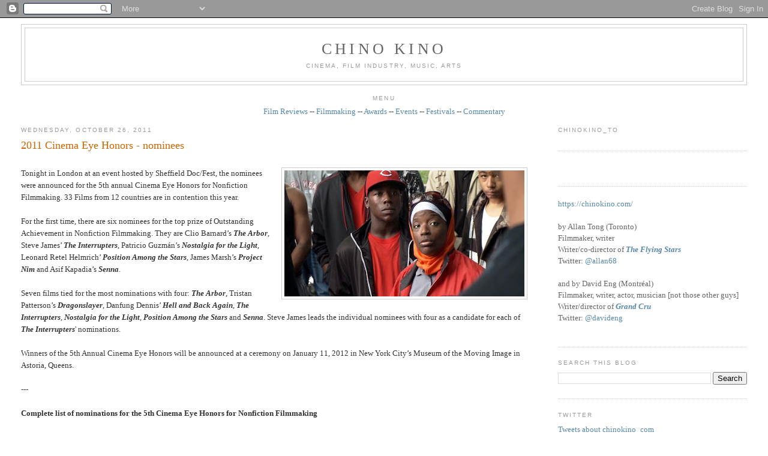

--- FILE ---
content_type: text/javascript; charset=UTF-8
request_url: https://www.chinokino.com/feeds/posts/default/-/documentary?alt=json-in-script&callback=related_results_labels_thumbs&max-results=6
body_size: 23791
content:
// API callback
related_results_labels_thumbs({"version":"1.0","encoding":"UTF-8","feed":{"xmlns":"http://www.w3.org/2005/Atom","xmlns$openSearch":"http://a9.com/-/spec/opensearchrss/1.0/","xmlns$blogger":"http://schemas.google.com/blogger/2008","xmlns$georss":"http://www.georss.org/georss","xmlns$gd":"http://schemas.google.com/g/2005","xmlns$thr":"http://purl.org/syndication/thread/1.0","id":{"$t":"tag:blogger.com,1999:blog-9063159190985782284"},"updated":{"$t":"2025-11-21T22:33:29.459-05:00"},"category":[{"term":"film"},{"term":"awards"},{"term":"industry"},{"term":"International"},{"term":"Toronto"},{"term":"festival"},{"term":"Canadian"},{"term":"filmmaking"},{"term":"television"},{"term":"Montréal"},{"term":"European"},{"term":"Hollywood"},{"term":"American"},{"term":"music"},{"term":"documentary"},{"term":"Academy"},{"term":"TIFF"},{"term":"press"},{"term":"writing"},{"term":"Asian"},{"term":"free"},{"term":"events"},{"term":"shorts"},{"term":"directing"},{"term":"call for submissions"},{"term":"theatre"},{"term":"guild"},{"term":"multicultural"},{"term":"critics"},{"term":"oscars"},{"term":"independent"},{"term":"screenwriting"},{"term":"instruction"},{"term":"Lightbox"},{"term":"acting"},{"term":"film review"},{"term":"producing"},{"term":"art"},{"term":"Québec"},{"term":"public"},{"term":"reviews"},{"term":"animation"},{"term":"comedy"},{"term":"dance"},{"term":"best of"},{"term":"screening"},{"term":"commentary"},{"term":"Cannes"},{"term":"social issues"},{"term":"film festival"},{"term":"genre"},{"term":"student"},{"term":"design"},{"term":"video"},{"term":"women"},{"term":"African"},{"term":"contest"},{"term":"lists"},{"term":"gay"},{"term":"New York"},{"term":"sound"},{"term":"Vancouver"},{"term":"fashion"},{"term":"funding"},{"term":"race"},{"term":"hotdocs"},{"term":"editing"},{"term":"Sundance"},{"term":"pitch"},{"term":"South American"},{"term":"digital art"},{"term":"new media"},{"term":"installation"},{"term":"photography"},{"term":"youth"},{"term":"COMMERCIAL"},{"term":"exhibition"},{"term":"Australia"},{"term":"Winnipeg"},{"term":"cinematography"},{"term":"radio"},{"term":"visual effects"},{"term":"Central America"},{"term":"interactive"},{"term":"filmmaker"},{"term":"food"},{"term":"government"},{"term":"jazz"},{"term":"web"},{"term":"Native"},{"term":"children"},{"term":"fiction"},{"term":"technology"},{"term":"video game"},{"term":"Calgary"},{"term":"grants"},{"term":"interview"},{"term":"Italian cinema"},{"term":"RIDM"},{"term":"experimental"},{"term":"ottawa"},{"term":"ICFF"},{"term":"Ontario"},{"term":"adult"},{"term":"literature"},{"term":"Edmonton"},{"term":"Montreal"},{"term":"performance art"},{"term":"drama"},{"term":"furniture"},{"term":"black"},{"term":"hairstyling"},{"term":"makeup"},{"term":"short film"},{"term":"French"},{"term":"Italian Contemporary Film Festival"},{"term":"architecture"},{"term":"art direction"},{"term":"indie film"},{"term":"interior design"},{"term":"second look"},{"term":"wine"},{"term":"3D"},{"term":"British"},{"term":"British Columbia"},{"term":"Canadian Screen Awards"},{"term":"Festival des films du monde"},{"term":"IDS"},{"term":"Netflix"},{"term":"Polaris"},{"term":"furnishings"},{"term":"sculpture"},{"term":"ACCT"},{"term":"CSA"},{"term":"Canada"},{"term":"Cinema Eye Honors"},{"term":"London"},{"term":"Niagara wine"},{"term":"casting"},{"term":"classical"},{"term":"gaming"},{"term":"rock"},{"term":"1960s"},{"term":"BAFTA"},{"term":"Beatles"},{"term":"Canadian film"},{"term":"DGA"},{"term":"DGC"},{"term":"DVD review"},{"term":"England"},{"term":"French cinema"},{"term":"Golden Globes"},{"term":"Interior Design Show"},{"term":"John Lennon"},{"term":"Juno"},{"term":"MTV"},{"term":"NXNE"},{"term":"Paul McCartney"},{"term":"Reel Asian"},{"term":"Regina"},{"term":"Ringo Starr"},{"term":"TFCA"},{"term":"conference"},{"term":"drink"},{"term":"film industry"},{"term":"human rights"},{"term":"lighting"},{"term":"movies"},{"term":"painting"},{"term":"party"},{"term":"rock music"},{"term":"trailer"},{"term":"webisodes"},{"term":"wine tasting"},{"term":"1969"},{"term":"ACE"},{"term":"ACTRA"},{"term":"Alberta"},{"term":"American Music Awards"},{"term":"Amy Winehouse"},{"term":"Berlinale"},{"term":"Billboard"},{"term":"CAS"},{"term":"CFC"},{"term":"David Crosby"},{"term":"Doc Circuit Montréal"},{"term":"George Harrison"},{"term":"IIDEX"},{"term":"Isabelle Huppert"},{"term":"Los Angeles"},{"term":"Mongrel Media"},{"term":"PGA"},{"term":"Paola Cortellesi"},{"term":"Paris"},{"term":"Roy Thompson Hall"},{"term":"SAG"},{"term":"Star Wars"},{"term":"TIFF Bell Lightbox"},{"term":"The Beatles"},{"term":"Vittorio De Sica"},{"term":"WGA"},{"term":"WGC"},{"term":"bathtubs"},{"term":"black comedy"},{"term":"burlesque"},{"term":"censorship"},{"term":"competition"},{"term":"costume designers"},{"term":"football"},{"term":"homes"},{"term":"imagineNATIVE"},{"term":"movie review"},{"term":"punk rock"},{"term":"religion"},{"term":"rock documentary"},{"term":"sci-fi"},{"term":"soccer"},{"term":"tiles"},{"term":"war"},{"term":"1970s"},{"term":"AFI"},{"term":"American Civil Rights movement"},{"term":"Andy Warhol"},{"term":"Annie"},{"term":"Apple"},{"term":"Asian American film"},{"term":"Asian-Canadians"},{"term":"Banff"},{"term":"Banksy"},{"term":"Bata Shoe Museum"},{"term":"Better Living Centre"},{"term":"Birks Canada"},{"term":"Bob Dylan"},{"term":"Bob Marley"},{"term":"Brazil"},{"term":"Britain"},{"term":"CFF"},{"term":"CNE"},{"term":"CSNY"},{"term":"Canadian art"},{"term":"Checco Zalone"},{"term":"Christian De Sica"},{"term":"Danish film"},{"term":"Distillery District"},{"term":"Donald Trump"},{"term":"EFA"},{"term":"Edoardo Leo"},{"term":"Edward Burtynsky"},{"term":"Festival International de Jazz de Montréal"},{"term":"Festival du nouveau cinéma"},{"term":"Germany"},{"term":"Gotham"},{"term":"Graham Nash"},{"term":"IDA"},{"term":"Images"},{"term":"IncluCity"},{"term":"Iran"},{"term":"Italian-Canadians"},{"term":"Jonathan Demme"},{"term":"Just For Laughs"},{"term":"Keith Richards"},{"term":"LGBT"},{"term":"LMGA"},{"term":"Latin America"},{"term":"Led Zeppelin"},{"term":"Leonard Cohen"},{"term":"MMVA"},{"term":"MPSE"},{"term":"MTCC"},{"term":"Marisa Tomei"},{"term":"Mick Jagger"},{"term":"NFB"},{"term":"National Film Registry"},{"term":"Neil Young"},{"term":"Niagara"},{"term":"Niagara wineries"},{"term":"Oriana Fallaci"},{"term":"Oscar race"},{"term":"Osheaga"},{"term":"Peter Jackson"},{"term":"Queen West"},{"term":"ReelWorld"},{"term":"San Francisco"},{"term":"Sandra Oh"},{"term":"Scripter"},{"term":"Telefilm"},{"term":"The Ramones"},{"term":"Tokyo"},{"term":"Toronto Blue Jays"},{"term":"Tzi Ma"},{"term":"VMAs"},{"term":"Vietnam War"},{"term":"Wim Wenders"},{"term":"Woodstock"},{"term":"World War Two"},{"term":"Yoko Ono"},{"term":"Zacharias Kunuk"},{"term":"alcoholism"},{"term":"baseball"},{"term":"bathroom"},{"term":"beds"},{"term":"beer"},{"term":"biopic"},{"term":"blues"},{"term":"books"},{"term":"cancer"},{"term":"capitalism"},{"term":"comic books"},{"term":"crime"},{"term":"dementia"},{"term":"drug addiction"},{"term":"environmentalism"},{"term":"footwear"},{"term":"gay cinema"},{"term":"grammy"},{"term":"health"},{"term":"history"},{"term":"horror"},{"term":"lesbian cinema"},{"term":"mafia"},{"term":"mining"},{"term":"movie"},{"term":"murder"},{"term":"networking"},{"term":"noir"},{"term":"poet"},{"term":"political documentary"},{"term":"political satire"},{"term":"pop culture"},{"term":"poverty"},{"term":"publicist"},{"term":"publicity"},{"term":"punk music"},{"term":"racial diversity"},{"term":"racial tensions"},{"term":"rock doc"},{"term":"romance"},{"term":"romantic comedy"},{"term":"satire"},{"term":"scotch"},{"term":"seniors"},{"term":"sexism"},{"term":"shoes"},{"term":"street art"},{"term":"thriller"},{"term":"wallpaper"},{"term":"winemaking"},{"term":"winery"},{"term":"women filmmakers"},{"term":"#policeshow #ireland #england #police #cops #kellymacdonald #corruption"},{"term":"10CC"},{"term":"196-66"},{"term":"1980s"},{"term":"24 Hour Party People"},{"term":"ACFF"},{"term":"ACTRA Awards in Toronto"},{"term":"ACTRA Awards in Toronto 2014"},{"term":"AI"},{"term":"AMC"},{"term":"AMPAS"},{"term":"Aaron Paul"},{"term":"Abbas Kiarostami"},{"term":"Abbey Road"},{"term":"Academy Award"},{"term":"Adrienne Clarkson"},{"term":"Afghanistan war"},{"term":"Africa"},{"term":"Aga Khan Museum"},{"term":"Agnes Varda"},{"term":"Air Jordans"},{"term":"Alan Partridge"},{"term":"Alice Cooper"},{"term":"Amazon Prime"},{"term":"American army"},{"term":"American politics"},{"term":"Anastasia Trofimova"},{"term":"Andrew Chung"},{"term":"Andy Partridge"},{"term":"Angelina Jolie"},{"term":"Anita Pallenberg"},{"term":"Anjana Vasan"},{"term":"Annette Benning"},{"term":"Anselm Kiefer"},{"term":"Anton Corbijn"},{"term":"April Mullen"},{"term":"Arabs"},{"term":"Argentina"},{"term":"Art Gallery of Nova Scotia"},{"term":"Arthur C. Clarke"},{"term":"Artist Project"},{"term":"Arts Council"},{"term":"Asian-American"},{"term":"Asian-Americans"},{"term":"Atom Egoyan"},{"term":"Austin"},{"term":"Austin Wong"},{"term":"BADBADNOT GOOD"},{"term":"BFCA"},{"term":"BFI"},{"term":"BIFA"},{"term":"BaBa Zula"},{"term":"Baci"},{"term":"Barilla"},{"term":"Beach Boys"},{"term":"Beijing"},{"term":"Belfast"},{"term":"Ben Affleck"},{"term":"Berlin Wall"},{"term":"Bernie Saunders"},{"term":"Bicycle Thief"},{"term":"Big Bird"},{"term":"Bill Wyman"},{"term":"Blackberry"},{"term":"Blade Runner"},{"term":"Blonde Redhead"},{"term":"Blondie"},{"term":"Bo Diddley"},{"term":"Bob Ezrin"},{"term":"Bootsy Collins"},{"term":"Bre-X"},{"term":"Breaking Bad"},{"term":"Brian Epstein"},{"term":"Brian Jones"},{"term":"Brian Wilson"},{"term":"Brick Lane"},{"term":"British film"},{"term":"Bruce McDonald"},{"term":"Bruce Springsteen"},{"term":"Bryce Dallas Howard"},{"term":"Buenos Aires"},{"term":"CBC"},{"term":"CD release"},{"term":"CGI"},{"term":"CINSSU"},{"term":"CMPA"},{"term":"CRMA"},{"term":"CTT"},{"term":"Cambodia"},{"term":"Cambridge"},{"term":"Cameron Crowe"},{"term":"Canadian Film Centre"},{"term":"Canadian Music Week"},{"term":"Canadian Opera Company"},{"term":"Canadian Tire"},{"term":"Canadian music"},{"term":"Cannes Film Festival"},{"term":"Caribbean"},{"term":"Carlos Santana"},{"term":"Carnaby Street"},{"term":"Carole King"},{"term":"Carrie Fisher"},{"term":"Carrie Snodgrass"},{"term":"Cesars"},{"term":"Chad VanGaalen"},{"term":"Charlie Watts"},{"term":"Chelsea Hotel"},{"term":"Chicago"},{"term":"Chicago blues"},{"term":"China"},{"term":"Chinatown"},{"term":"Chinese-American"},{"term":"Chinese-Jamaicans"},{"term":"Chloe Grace Moretz"},{"term":"Chris Cooper"},{"term":"Chris Tucker"},{"term":"Chuck Berry"},{"term":"Cineplex"},{"term":"Cinéfranco"},{"term":"Claudia Cardinale"},{"term":"Claudia Gerini"},{"term":"Claudio Santamaria"},{"term":"Clintons"},{"term":"Clive Chin"},{"term":"Coen Brothers"},{"term":"Colm Meaney"},{"term":"Communism"},{"term":"Corey Stoll"},{"term":"Creem magazine"},{"term":"Cristina Comencini"},{"term":"Cuba"},{"term":"DOC"},{"term":"Dag Hammarskjöld"},{"term":"Dalmore"},{"term":"Damien Hirst"},{"term":"Danny Kortchmar"},{"term":"Darryl Jones"},{"term":"Dave Stewart"},{"term":"David Bowie"},{"term":"David Cronenberg"},{"term":"David Deacon"},{"term":"Daxiong"},{"term":"Degrassi"},{"term":"Deirdre Kelly"},{"term":"Denis Villeneuve"},{"term":"Denmark"},{"term":"Denzel Washington"},{"term":"Disney"},{"term":"Don Henley"},{"term":"Don Was"},{"term":"Donald Sutherland"},{"term":"Dora Mavor Moore Awards"},{"term":"Dougie Millings"},{"term":"EMI"},{"term":"EUFF"},{"term":"Elton John"},{"term":"Elvis Presley"},{"term":"Emily in Paris"},{"term":"Emma Donoghue"},{"term":"English film"},{"term":"Eric Clapton"},{"term":"Eric Rohmer"},{"term":"FNC"},{"term":"Fabio De Luigi"},{"term":"Falun Gong"},{"term":"Fan Expo"},{"term":"Feelux"},{"term":"Feist"},{"term":"Fellini"},{"term":"Fiore"},{"term":"Flack"},{"term":"Flint"},{"term":"France"},{"term":"Franco Nero"},{"term":"Francois Ozon"},{"term":"Frankenstein"},{"term":"French farce"},{"term":"Fronak Mahovlich"},{"term":"Funko Pop"},{"term":"Gabriele Mainetti"},{"term":"Gaysian"},{"term":"Gaza"},{"term":"Gene Vincent"},{"term":"Gennaro Nunziante"},{"term":"George Gatins"},{"term":"German art"},{"term":"Get Back"},{"term":"Giancarlo Giannini"},{"term":"Gilberto Gil"},{"term":"Giles Martin"},{"term":"Glen Hansard"},{"term":"Gloria Steinem"},{"term":"Greenpeace"},{"term":"Gucci"},{"term":"HBO"},{"term":"Halifax"},{"term":"Hallelujah"},{"term":"Hamas"},{"term":"Harbourfront"},{"term":"Harrison Ford"},{"term":"Harry Benson"},{"term":"Harvest"},{"term":"Harvey Weinstein"},{"term":"Heartbreakers"},{"term":"Henry Kissinger"},{"term":"Henry of Pelham"},{"term":"Hillary Clinton"},{"term":"Hipgnosis"},{"term":"Hirokazu Kore-eda"},{"term":"Hitler"},{"term":"Hong Kong cinema"},{"term":"Hubert Tran"},{"term":"IMAX"},{"term":"Iggy Pop"},{"term":"Ilenia Pastorelli"},{"term":"India"},{"term":"Indian art"},{"term":"Ins Choi"},{"term":"Ireland"},{"term":"Irish film"},{"term":"Irish mob"},{"term":"Israel"},{"term":"Italian Cultural Institute"},{"term":"Italy"},{"term":"Ivana Trump"},{"term":"Jackson Browne"},{"term":"Jamaica"},{"term":"James Taylor"},{"term":"Janis Joplin"},{"term":"Japan"},{"term":"Japanese film"},{"term":"Jarvis Cocker"},{"term":"Jason Reitman"},{"term":"Jean-Michel Basquiat"},{"term":"Jeff Buckley"},{"term":"Jeremy Strong"},{"term":"Jerry Lee Lewis"},{"term":"Jesse Eisenberg"},{"term":"Jesse Pinkman"},{"term":"Jessie Buckley"},{"term":"Jessie Reyez"},{"term":"Jim Henson"},{"term":"Jim Jarmusch"},{"term":"Jimi Hendrix"},{"term":"Jimmy Page"},{"term":"Joanna Kulig"},{"term":"Joao Gilberto"},{"term":"Joe Carter"},{"term":"John Bonham"},{"term":"John Brolin"},{"term":"John Cale"},{"term":"John Fluevog"},{"term":"John Paul Jones"},{"term":"John Turturro"},{"term":"Johnny Vong"},{"term":"Jon Stewart"},{"term":"Jordan"},{"term":"Joyce Maynard"},{"term":"Judi Dench"},{"term":"Julia Garner"},{"term":"Junction"},{"term":"KAWS"},{"term":"Kansai Yamamoto"},{"term":"Kate Winslet"},{"term":"Keith Haring"},{"term":"Ken Griffey Jr."},{"term":"Kenneth Branagh"},{"term":"Kent State"},{"term":"Kenzo Minami"},{"term":"Kermit the Frog"},{"term":"Khanvict"},{"term":"Khmer Rouge"},{"term":"Kickstarter"},{"term":"Kingston"},{"term":"Kino Lorber"},{"term":"Kiyoshi Kurosawa"},{"term":"Kristen Scott Thomas"},{"term":"Kristen Stewart"},{"term":"Ku Klux Klan"},{"term":"La Fête des vins du Québec"},{"term":"Lake District"},{"term":"Laura Linney"},{"term":"Lavazza"},{"term":"Leland Sklar"},{"term":"Leo Gullotta"},{"term":"Let It Be"},{"term":"Life magazine"},{"term":"Linda Perry"},{"term":"Linda Ronstadt"},{"term":"Little Richard"},{"term":"Live Nation"},{"term":"Liverpool"},{"term":"Lo chiamavano Jeeg Robot"},{"term":"London Symphony Orchestra"},{"term":"Lord Byron"},{"term":"Lord Creator"},{"term":"Love Me Do"},{"term":"Lukasz Zal"},{"term":"Luke Skywalker"},{"term":"Luminato"},{"term":"Lyle Lovett"},{"term":"MIAFF"},{"term":"MOCCA"},{"term":"Machiavelli"},{"term":"Maharishi"},{"term":"Manhattan"},{"term":"Margaret Thatcher"},{"term":"Maria Bakalova"},{"term":"Maria Callas"},{"term":"Mariachi"},{"term":"Marianne Faithfull"},{"term":"Mark Hamill"},{"term":"Martin Luther King"},{"term":"Mary Shelley"},{"term":"Matthew McConaughey"},{"term":"May-June romance"},{"term":"Memphis"},{"term":"Mexico"},{"term":"Micaela Ramazzotti"},{"term":"Michael Jordan"},{"term":"Michael Lau"},{"term":"Michael Moore"},{"term":"Middle East"},{"term":"Mike Campbell"},{"term":"Miles Davis"},{"term":"Millions"},{"term":"Mischa Barton"},{"term":"Mod fashion"},{"term":"Model Minority"},{"term":"Montreal International Black Film Festival"},{"term":"Moretti"},{"term":"Ms. magazine"},{"term":"Mudbound"},{"term":"Muhammed Ali"},{"term":"Mustafa"},{"term":"Myseum"},{"term":"NIFF"},{"term":"Nasser Brothers"},{"term":"Nathalie Baye"},{"term":"Nazi"},{"term":"Nazi Germany"},{"term":"Neil Jordan"},{"term":"Niagara-on-the-Lake"},{"term":"Nick Broomfield"},{"term":"Nicola Guaglianone"},{"term":"Nike"},{"term":"Noel Gallagher"},{"term":"Norman Jewison"},{"term":"Olivia Colman"},{"term":"Opera House"},{"term":"Orenda"},{"term":"Ozark"},{"term":"PBS"},{"term":"Palestine"},{"term":"Palestinian"},{"term":"Paris riots"},{"term":"Parker Posey"},{"term":"Partisans"},{"term":"Pat Chin"},{"term":"Patti Smith"},{"term":"Paul Saltzman"},{"term":"Paul Verhoeven"},{"term":"Pawel Pawlikowski"},{"term":"Pele"},{"term":"Pennebaker"},{"term":"Percy Shelley"},{"term":"Pet Sounds"},{"term":"Peter Gabriel"},{"term":"Peter Max"},{"term":"Peter Tosh"},{"term":"Phil Collins"},{"term":"Phil Spector"},{"term":"Philip K. Dick"},{"term":"Pina"},{"term":"Pinball Clemons"},{"term":"Pinewood Studios"},{"term":"Pink Floyd"},{"term":"Poland"},{"term":"Polaris Prize"},{"term":"Portugal"},{"term":"Prairies"},{"term":"Premier League"},{"term":"Princess Di"},{"term":"Prism Prize"},{"term":"Prohibition"},{"term":"Queen Richmond Centre West"},{"term":"Quinzaine des réalisateurs"},{"term":"RAI"},{"term":"RPFF"},{"term":"Randy Chin"},{"term":"Razzies"},{"term":"Reagan"},{"term":"Reagans"},{"term":"Republicans"},{"term":"Ricarda's"},{"term":"Rick Rubin"},{"term":"Rick Snyder"},{"term":"Rio deJaneiro"},{"term":"Rishikesh"},{"term":"Ritz-Carlton"},{"term":"Rivoli Club"},{"term":"Robert Kennedy"},{"term":"Robert Plant"},{"term":"Robert Redford"},{"term":"Roberto Benigni"},{"term":"Robin Wright"},{"term":"Roger Ebert"},{"term":"Roger Spottiswoode"},{"term":"Rolling Stone magazine"},{"term":"Rolling Stones"},{"term":"Romantic poet"},{"term":"Romanticism"},{"term":"Rome"},{"term":"Rosedale"},{"term":"Roy Cohn"},{"term":"Run-D.M.C."},{"term":"Ruohan Wang"},{"term":"Russ\nKunkel"},{"term":"Russian war"},{"term":"Ryan Gosling"},{"term":"Ryan Korban"},{"term":"SOCAN"},{"term":"SODEC"},{"term":"Samsung"},{"term":"Santana"},{"term":"Sarah Jessica Parker"},{"term":"Satellte"},{"term":"Saville Row"},{"term":"Scott Waugh"},{"term":"Sebastian Stan"},{"term":"Sesame Street"},{"term":"Sgt. Pepper"},{"term":"Shakespeare"},{"term":"Sharon Jones"},{"term":"Sharon Stone"},{"term":"Sheridan College"},{"term":"Shoreditch"},{"term":"Shrek"},{"term":"Siberia"},{"term":"Silicon Valley"},{"term":"SkyDome"},{"term":"Skylarking"},{"term":"Sly Stone"},{"term":"Sonic Boom"},{"term":"Space Oddity"},{"term":"St. Catharines"},{"term":"Stanley Bard"},{"term":"Starvox Exhibits"},{"term":"Stax"},{"term":"Steam Whistle"},{"term":"Stephen Stills"},{"term":"Sterling Road"},{"term":"Steve Carell"},{"term":"Steve Coogan"},{"term":"Steve Lazarides"},{"term":"Stevie Nicks"},{"term":"Stevie Wonder"},{"term":"Sting"},{"term":"Stooges"},{"term":"Stranger Things"},{"term":"Stuart Stone"},{"term":"Studio 17"},{"term":"Sundance Now"},{"term":"Superman"},{"term":"Susan Bennis"},{"term":"Sussex"},{"term":"Sweden"},{"term":"Swedish film"},{"term":"Sweeny \u0026 Co."},{"term":"Swinging Sixties"},{"term":"TIDFAF"},{"term":"TIFF Lightbox"},{"term":"TIFF Studio"},{"term":"TIFF award"},{"term":"TJFF"},{"term":"TUFF"},{"term":"TV review"},{"term":"TV writing"},{"term":"TVO"},{"term":"Takeshi Kitano"},{"term":"Telefilm Canada"},{"term":"Tenorio Jr."},{"term":"Terry O'Neill"},{"term":"Thatcher"},{"term":"The Artist Project"},{"term":"The Beaches"},{"term":"The Byrds"},{"term":"The Cameron House"},{"term":"The Crown"},{"term":"The Dap Kings"},{"term":"The Dears"},{"term":"The Doors"},{"term":"The Dukes of Stratosphere"},{"term":"The Empire Strikes Back"},{"term":"The Force Awakens"},{"term":"The Full Monty"},{"term":"The Horseshow Tavern"},{"term":"The Last Jedi"},{"term":"The Marvelous Girl"},{"term":"The New Pornographers"},{"term":"The Rolling Stones"},{"term":"The Sadies"},{"term":"The Trouble"},{"term":"The White Album"},{"term":"The Yardbirds"},{"term":"They Called Me Jeeg"},{"term":"Thierry Fremaux"},{"term":"Thomas Vinterberg"},{"term":"Thompson Hotel"},{"term":"Tokyo Girl"},{"term":"Tom Petty"},{"term":"Tomasz Kot"},{"term":"Tommy Nutter"},{"term":"Topps baseball cards"},{"term":"Tornto"},{"term":"Toronto Image Works"},{"term":"Toronto International Film Festival"},{"term":"Toronto Maple Leafs"},{"term":"Toronto Palestine Film Festival"},{"term":"Toronto Raptors"},{"term":"Toronto Screenwriting Conference"},{"term":"Toronto arts"},{"term":"Toronto film festivals"},{"term":"Turkish cinema"},{"term":"U.S. President"},{"term":"UB40"},{"term":"Ukraine"},{"term":"Unifrance"},{"term":"United Nations"},{"term":"University of Toronto"},{"term":"Upper Deck cars"},{"term":"V\u0026A"},{"term":"VOD"},{"term":"Velvet Revolution"},{"term":"Velvet Underground"},{"term":"Venice"},{"term":"Vicostone"},{"term":"Viggo Mortensen"},{"term":"Vittorio Storaro"},{"term":"Vladimir Putin"},{"term":"Waddy\nWachtel"},{"term":"Wall Street"},{"term":"Warren Edwards"},{"term":"We Kill Death"},{"term":"White Oaks Resort \u0026 Spa"},{"term":"Whole Lotta Love"},{"term":"Wildflowers Tom Petty film"},{"term":"William Shatner"},{"term":"Woody Allen"},{"term":"World Cup"},{"term":"XTC"},{"term":"Yonge-Dundas Square"},{"term":"Yuppies"},{"term":"Zappa"},{"term":"Ziggy Stardust"},{"term":"Zoe Saldana"},{"term":"action film"},{"term":"activism"},{"term":"alternative rock"},{"term":"ama"},{"term":"anti-war"},{"term":"art fraud"},{"term":"arthouse cinema"},{"term":"artificial intelligence"},{"term":"artists"},{"term":"arts scene"},{"term":"arts sponsorship"},{"term":"autism"},{"term":"autobiography"},{"term":"avant-garde music"},{"term":"azure magazine"},{"term":"baseball cards"},{"term":"basketball"},{"term":"bass"},{"term":"bathrooms"},{"term":"biker gang"},{"term":"bill graham documentary"},{"term":"biodoc"},{"term":"black and white"},{"term":"bodybuilding"},{"term":"book review"},{"term":"bossa nova"},{"term":"bowling"},{"term":"boxing"},{"term":"brewery"},{"term":"business"},{"term":"campaign"},{"term":"capital punishment"},{"term":"car collecting"},{"term":"car racing"},{"term":"chair"},{"term":"champions"},{"term":"chemotherapy"},{"term":"children's television"},{"term":"cinema"},{"term":"cinemas"},{"term":"circus"},{"term":"civil war"},{"term":"climate change"},{"term":"comedy films"},{"term":"composer"},{"term":"conspiract theory"},{"term":"corruption"},{"term":"cosplay"},{"term":"cover art"},{"term":"crime movie"},{"term":"dark comedy"},{"term":"deaf"},{"term":"deaf cinema"},{"term":"death row"},{"term":"demixing"},{"term":"depression"},{"term":"designers"},{"term":"designs"},{"term":"directors"},{"term":"disease"},{"term":"dissident"},{"term":"diversity"},{"term":"divorce"},{"term":"docu-drama"},{"term":"dogstooth jackets"},{"term":"doors"},{"term":"dramas"},{"term":"drug dealing"},{"term":"drugs"},{"term":"dystopia"},{"term":"east London"},{"term":"educational TV"},{"term":"eighties"},{"term":"eldercare"},{"term":"election year"},{"term":"enRoute"},{"term":"experimental music"},{"term":"falafel"},{"term":"fantasy"},{"term":"features"},{"term":"feminism"},{"term":"feminist"},{"term":"feminist film"},{"term":"film history"},{"term":"film literacy"},{"term":"film noir"},{"term":"film rview"},{"term":"film sequel"},{"term":"filmreview"},{"term":"films"},{"term":"foundry"},{"term":"fu-GEN"},{"term":"gangster film"},{"term":"gangsters"},{"term":"gay movie"},{"term":"gender identity"},{"term":"ghosts"},{"term":"glen matlock"},{"term":"global warming"},{"term":"go-go's"},{"term":"gold"},{"term":"gourmet food"},{"term":"graffiti"},{"term":"greed"},{"term":"hard rock"},{"term":"hip hop"},{"term":"hockey"},{"term":"home furnishings"},{"term":"house"},{"term":"hurricane"},{"term":"illustration"},{"term":"image+nation"},{"term":"immigrant experience"},{"term":"improvisation"},{"term":"indie music"},{"term":"indie rock"},{"term":"intergenerational"},{"term":"isabella rossellini"},{"term":"iskwe"},{"term":"john lydon"},{"term":"johnny rotton"},{"term":"jouranlist"},{"term":"journalist"},{"term":"junta"},{"term":"lacrosse"},{"term":"leather jacket"},{"term":"leftist art"},{"term":"lesbian film"},{"term":"lesbian marriage"},{"term":"lights"},{"term":"live clubs"},{"term":"malcolm mclaren"},{"term":"marketing"},{"term":"meditation"},{"term":"mining scandal"},{"term":"mixed media"},{"term":"motion capture"},{"term":"moviegoing"},{"term":"music festival"},{"term":"music video"},{"term":"musician"},{"term":"negroni"},{"term":"neo realism"},{"term":"nothernIreland"},{"term":"novel"},{"term":"opera"},{"term":"organic wine"},{"term":"painter"},{"term":"paintings"},{"term":"pasta"},{"term":"paul cook"},{"term":"peter green"},{"term":"pianist"},{"term":"police"},{"term":"pop art"},{"term":"port"},{"term":"pre"},{"term":"prejudice"},{"term":"puppets"},{"term":"race car"},{"term":"racing film"},{"term":"racism"},{"term":"rape"},{"term":"recession"},{"term":"recycled clothing"},{"term":"reggae"},{"term":"registry"},{"term":"represssion"},{"term":"retrospective"},{"term":"robots"},{"term":"rock album"},{"term":"rock docs"},{"term":"rock festival"},{"term":"rock guitar"},{"term":"rockumentary"},{"term":"rocumentary"},{"term":"romance films"},{"term":"rooftop concert"},{"term":"royal family"},{"term":"rum"},{"term":"sake"},{"term":"sale"},{"term":"schmoozing"},{"term":"science"},{"term":"science fair"},{"term":"science fiction"},{"term":"science innovation"},{"term":"sculptures"},{"term":"sex pistols"},{"term":"sexual assault"},{"term":"sexuality"},{"term":"showrunners"},{"term":"siamese twins"},{"term":"sidebar"},{"term":"silent"},{"term":"sinks"},{"term":"sneakerheads"},{"term":"sneakers"},{"term":"social media"},{"term":"soul music"},{"term":"soul singer"},{"term":"spies"},{"term":"spin doctor"},{"term":"sports"},{"term":"sports doc"},{"term":"stalker"},{"term":"steel casting"},{"term":"steve jones"},{"term":"streaming service"},{"term":"suburbs"},{"term":"superhero"},{"term":"surfing"},{"term":"sustainability"},{"term":"tables"},{"term":"teenagers"},{"term":"terrorism"},{"term":"the Blitz"},{"term":"the Dardenne brothers"},{"term":"the Junction"},{"term":"trans"},{"term":"underground cinema"},{"term":"vigilantes"},{"term":"virtual reality"},{"term":"war drama"},{"term":"water"},{"term":"weightlifting"},{"term":"women in film"},{"term":"worst of"}],"title":{"type":"text","$t":"CHINO KINO"},"subtitle":{"type":"html","$t":"Cinema, film industry, music, arts"},"link":[{"rel":"http://schemas.google.com/g/2005#feed","type":"application/atom+xml","href":"https:\/\/www.chinokino.com\/feeds\/posts\/default"},{"rel":"self","type":"application/atom+xml","href":"https:\/\/www.blogger.com\/feeds\/9063159190985782284\/posts\/default\/-\/documentary?alt=json-in-script\u0026max-results=6"},{"rel":"alternate","type":"text/html","href":"https:\/\/www.chinokino.com\/search\/label\/documentary"},{"rel":"hub","href":"http://pubsubhubbub.appspot.com/"},{"rel":"next","type":"application/atom+xml","href":"https:\/\/www.blogger.com\/feeds\/9063159190985782284\/posts\/default\/-\/documentary\/-\/documentary?alt=json-in-script\u0026start-index=7\u0026max-results=6"}],"author":[{"name":{"$t":"Chino Kino"},"uri":{"$t":"http:\/\/www.blogger.com\/profile\/09665127607413305094"},"email":{"$t":"noreply@blogger.com"},"gd$image":{"rel":"http://schemas.google.com/g/2005#thumbnail","width":"16","height":"16","src":"https:\/\/img1.blogblog.com\/img\/b16-rounded.gif"}}],"generator":{"version":"7.00","uri":"http://www.blogger.com","$t":"Blogger"},"openSearch$totalResults":{"$t":"307"},"openSearch$startIndex":{"$t":"1"},"openSearch$itemsPerPage":{"$t":"6"},"entry":[{"id":{"$t":"tag:blogger.com,1999:blog-9063159190985782284.post-1953987787635410948"},"published":{"$t":"2025-07-26T18:59:00.005-04:00"},"updated":{"$t":"2025-07-26T19:13:29.419-04:00"},"category":[{"scheme":"http://www.blogger.com/atom/ns#","term":"Beatles"},{"scheme":"http://www.blogger.com/atom/ns#","term":"documentary"},{"scheme":"http://www.blogger.com/atom/ns#","term":"George Harrison"},{"scheme":"http://www.blogger.com/atom/ns#","term":"India"},{"scheme":"http://www.blogger.com/atom/ns#","term":"John Lennon"},{"scheme":"http://www.blogger.com/atom/ns#","term":"Maharishi"},{"scheme":"http://www.blogger.com/atom/ns#","term":"meditation"},{"scheme":"http://www.blogger.com/atom/ns#","term":"Paul McCartney"},{"scheme":"http://www.blogger.com/atom/ns#","term":"Paul Saltzman"},{"scheme":"http://www.blogger.com/atom/ns#","term":"photography"},{"scheme":"http://www.blogger.com/atom/ns#","term":"Ringo Starr"},{"scheme":"http://www.blogger.com/atom/ns#","term":"Rishikesh"},{"scheme":"http://www.blogger.com/atom/ns#","term":"The White Album"},{"scheme":"http://www.blogger.com/atom/ns#","term":"Toronto"}],"title":{"type":"text","$t":"art review: The Beatles in India"},"content":{"type":"html","$t":"\u003Cdiv class=\"separator\" style=\"clear: both; text-align: center;\"\u003E\u003Ca href=\"https:\/\/blogger.googleusercontent.com\/img\/b\/R29vZ2xl\/AVvXsEhc447erat2rt5cU4Q0oL0pu-MO-GG_Mqx8EElAxnewmhDs6RjDmnIvjWRhoUWaRghZeBQeCTDTA-E9_HUH0is96faOw55FoHm-tW_dF3QHB4TW3M6GbxCHNLdl3GrFK9NZ2UdSA2wYzkxIZWkCZp30TdOerTMBLtZ1pRfT9XlvCaZqV6WaDDjC74l7LoQY\/s4080\/20250724_164026.jpg\" style=\"margin-left: 1em; margin-right: 1em;\"\u003E\u0026nbsp;\u003C\/a\u003E\u0026nbsp;\u003C\/div\u003E\u003Cdiv class=\"separator\" style=\"clear: both; text-align: center;\"\u003E\u003Ca href=\"https:\/\/blogger.googleusercontent.com\/img\/b\/R29vZ2xl\/AVvXsEh1CqA8frnZhoS1ZhMRNsUoWzUipEdBWNA5dH3T_GHcyQRpsm7IkNPUr7ypRehwC7KrcVJmXtqJxuIwxPnrHwuvrkT8H_-n6Z2MqWa6X_v7az82WDXYiz9VDsZXSnjuHm6B60_lDDpfs1DxWBr8Q7Y6PMe1Dbz1eWVb7DElcNpKC3kIfxJQmijiyKx2baax\/s4080\/20250724_164026.jpg\" imageanchor=\"1\" style=\"margin-left: 1em; margin-right: 1em;\"\u003E\u003Cimg border=\"0\" data-original-height=\"2296\" data-original-width=\"4080\" height=\"360\" src=\"https:\/\/blogger.googleusercontent.com\/img\/b\/R29vZ2xl\/AVvXsEh1CqA8frnZhoS1ZhMRNsUoWzUipEdBWNA5dH3T_GHcyQRpsm7IkNPUr7ypRehwC7KrcVJmXtqJxuIwxPnrHwuvrkT8H_-n6Z2MqWa6X_v7az82WDXYiz9VDsZXSnjuHm6B60_lDDpfs1DxWBr8Q7Y6PMe1Dbz1eWVb7DElcNpKC3kIfxJQmijiyKx2baax\/w640-h360\/20250724_164026.jpg\" width=\"640\" \/\u003E\u003C\/a\u003E\u003C\/div\u003E\u003Cp\u003E\u003C\/p\u003E\u003Cp\u003E\u003Ci\u003Eby Allan Tong\u003C\/i\u003E\u003C\/p\u003E\u003Cp\u003E\u003C\/p\u003E\u003Cp\u003E\"I need to find myself,\" Paul Saltzman proclaimed in late 1967. Life lacked meaning for the 24-year-old Toronto filmmaker. Only India attracted him, and by chance he caught wind of a documentary crew needing a sound man to record there. So, what if never recorded audio? He bluffed the job interview, begged someone to teach him sound and, with $200 in his pocket ($1,800 today), Paul flew to New Delhi on December 4.\u0026nbsp;\u003C\/p\u003E\u003Cp\u003EDuring the filming of \u003Ci\u003EJuggernaut \u003C\/i\u003Esomewhere near Rajasthan\u003Ci\u003E,\u0026nbsp;\u003C\/i\u003EPaul received a letter from his girlfriend back home. She wrote she was breaking up with him and, even worse, was moving in with another guy. A knife plunged into his heart. Screams gripped his skull. Then, one of the crew members suggested he try meditation to ease the heartbreak.\u003C\/p\u003E\u003Cp\u003EIn early February, Paul journeyed to Rishikesh in northern India, nestled in the foothills of the Himalayas, so he could study under Maharishi Mahesh Yogi, one of the world's most famous gurus. In fact, The Beatles' embrace of the Maharishi put him in the spotlight. Though Paul had attended a Beatles concert in Toronto back in 1964, he wasn't a huge fan and didn't know the band were in Rishikesh. In fact, Paul couldn't enter the ashram because The Beatles were there. He had to wait eight days before he was allowed in.\u003C\/p\u003E\u003Cp\u003E\u0026nbsp;\"I was taught meditation in five minutes, and I did meditation for 30 minutes. It was a complete miracle. The knife in the heart was gone. The screaming in the head was gone. I was in a state of bliss.\"\u003C\/p\u003E\u003Cp\u003E\u003C\/p\u003E\u003Cdiv class=\"separator\" style=\"clear: both; text-align: center;\"\u003E\u003Ca href=\"https:\/\/blogger.googleusercontent.com\/img\/b\/R29vZ2xl\/AVvXsEjEUclaw1GSMNUGleWprHpyT3IUcjpjvNxC5N1lH08uowpN7ImujsNgbQwoJWKWdnm1xLi_bDry3Q6pwEZRttm93TCuAEp7Fr_FMYati1LoUe875U6t6ZyuuE0rbrYTThoMUMfiiXTcMBkZTe-QCbsgMc1FWQm3PPrSP-0MuGd4V9p8UTNcMPSl8n990VXm\/s4080\/20250724_163906.jpg\" style=\"margin-left: 1em; margin-right: 1em;\"\u003E\u003Cimg border=\"0\" data-original-height=\"2296\" data-original-width=\"4080\" height=\"360\" src=\"https:\/\/blogger.googleusercontent.com\/img\/b\/R29vZ2xl\/AVvXsEjEUclaw1GSMNUGleWprHpyT3IUcjpjvNxC5N1lH08uowpN7ImujsNgbQwoJWKWdnm1xLi_bDry3Q6pwEZRttm93TCuAEp7Fr_FMYati1LoUe875U6t6ZyuuE0rbrYTThoMUMfiiXTcMBkZTe-QCbsgMc1FWQm3PPrSP-0MuGd4V9p8UTNcMPSl8n990VXm\/w640-h360\/20250724_163906.jpg\" width=\"640\" \/\u003E\u003C\/a\u003E\u003C\/div\u003E\u003Cbr \/\u003EAfter a few days, The Beatles started chatting and joking with Paul. One day, he was sitting with John when the head Beatle asked, \"So, what are you doing here?\" Paul revealed his heartbreak.\u003Cp\u003E\u003C\/p\u003E\u003Cp\u003EReplied Lennon, \"Ah, yes, love can be very hard on us, can't it, Paul?\"\u003C\/p\u003E\u003Cp\u003E\"Yes,\" agreed the Canadian.\u003C\/p\u003E\u003Cp\u003ELennon looked away, then glanced back and said, \"You know, the great thing about love is you always get another chance.\"\u003C\/p\u003E\u003Cp\u003ELennon's reassuring words were a gift, but Paul could not have known that Lennon himself was probably talking about himself. Lennon was secretly in love with a new woman, Yoko Ono, and would soon leave his wife, Cynthia, who was part of the ashram here. Paul had noted the icy distance between the married couple in the ashram.\u003C\/p\u003E\u003Cp\u003EPaul's other key memory of that week happened when he was sitting alone with George Harrison. \"I'm just going to practice the sitar,\" said The Beatle who had introduced his band mates to meditation and\u0026nbsp;helped launch Indian music in the West. \"Do you want to come?\"\u003C\/p\u003E\u003Cp\u003ERecalls Paul, \"We go to his small meditation room, small, like our knees are almost touching. He picks up the sitar. Everything else was white, except the wood on the sitar. He starts to play and I close my eyes. It was a transcendent experience. I don't know if he played 10 or 40 minutes. It was timeless. As he finished playing, I opened my eyes, and I could see energy in the room--I had never seen that before--because I was in a state of bliss.\"\u003C\/p\u003E\u003Cp\u003EWith no trace of ego, Harrison then said, \"The Beatles have all the money you can dream. We have all the fame you could wish for. But it isn't love. It isn't health. It isn't peace inside.\"\u0026nbsp;\u003C\/p\u003E\u003Cp\u003EPaul chokes back tears as recalls that moment to a room full of people who've come to view his photographs of The Beatles in Rishikesh 57 years later in Toronto. \"That was life-changing. He was a man of profound humility. True humility is recognizing your size in the universe.\u003C\/p\u003E\u003Cp\u003E\u003C\/p\u003E\u003Cdiv class=\"separator\" style=\"clear: both; text-align: center;\"\u003E\u003Ca href=\"https:\/\/blogger.googleusercontent.com\/img\/b\/R29vZ2xl\/[base64]\/s4080\/20250724_163247.jpg\" style=\"margin-left: 1em; margin-right: 1em;\"\u003E\u003Cimg border=\"0\" data-original-height=\"4080\" data-original-width=\"2296\" height=\"400\" src=\"https:\/\/blogger.googleusercontent.com\/img\/b\/R29vZ2xl\/[base64]\/w225-h400\/20250724_163247.jpg\" width=\"225\" \/\u003E\u003C\/a\u003E\u003C\/div\u003E\u0026nbsp;\u003Cp\u003E\u003C\/p\u003E\u003Cp\u003EPaul was speaking at a special reception hosted at the splendid Space* \/ Markham Street Gallery in downtown Toronto on a humid early evening on July 24. Many of his 54 photos of the Beatles adorn the walls on one floor of this new gallery. There are photos of John and Paul in white kurtas and sandals as they strum guitars, of Ringo aiming his 8mm home movie camera, of George relaxing in the shade. Photos capture some of the Beatles' celebrity entourage, including\u0026nbsp;Donovan, Beach Boy Mike Love, Mia Farrow and her sister, Prudence, who inspired John Lennon to write\u0026nbsp;\u003Ci\u003EThe White Album\u0026nbsp;\u003C\/i\u003Eballad, Dear Prudence. They all came to literally to sit at the feet of the Maharishi, as captured in the exhibit's centerpiece.\u003C\/p\u003E\u003Cp style=\"text-align: center;\"\u003E\u0026nbsp;\u003Ca href=\"https:\/\/blogger.googleusercontent.com\/img\/b\/R29vZ2xl\/AVvXsEgZP8eyMfncaWNoWTer8ukBFw0bD8zLbDoVGnWpXmJuaPdgKSdLBOUObA1r-344jPsmbkuVQ_iZ1X2HCO_ohvXnuhmdBFqkomjbjOxlnlyUbaf-LN_XSCdlW5zdHfRFvcd7j2IlOvpLur2sXTbhjc8XzTcGv0n-y_KJYqs-5Wb6THs1ENRZXbNBlccCQIWw\/s2803\/20250724_163816.jpg\" style=\"margin-left: 1em; margin-right: 1em;\"\u003E\u003Cimg border=\"0\" data-original-height=\"1717\" data-original-width=\"2803\" height=\"392\" src=\"https:\/\/blogger.googleusercontent.com\/img\/b\/R29vZ2xl\/AVvXsEgZP8eyMfncaWNoWTer8ukBFw0bD8zLbDoVGnWpXmJuaPdgKSdLBOUObA1r-344jPsmbkuVQ_iZ1X2HCO_ohvXnuhmdBFqkomjbjOxlnlyUbaf-LN_XSCdlW5zdHfRFvcd7j2IlOvpLur2sXTbhjc8XzTcGv0n-y_KJYqs-5Wb6THs1ENRZXbNBlccCQIWw\/w640-h392\/20250724_163816.jpg\" width=\"640\" \/\u003E\u003C\/a\u003E\u003C\/p\u003E\u003Cp\u003EPaul didn't unearth the photos for 30 years until his daughter, who \nbecame a Beatles fan, learned that her had met The Beatles \nand wanted to see the images. Since 2000, Paul has exhibited the photos \naround the world, published books, and made a film about his fateful \nweek. He's been organizing 16-day tours across India to Rishikesh (22 \ndays including a pilgrimage to Bhutan), even at the age of 82. When he first showcase his photos in the early 2000s, The Beatles legally challenged Paul, who later won. By 2005, at least Ringo had changed his tune--he signed several photos (all bought by a local collector, confirms a Space* manager.)\u0026nbsp;\u0026nbsp;\u0026nbsp;\u003C\/p\u003E\u003Cp\u003EPaul never thought of asking the band for autographs, but gained their permission to snap a few photos.The images are significant, because they captured the most influential band of their era about to enter a new phase of their careers. Only five months earlier, the band had lost their manager, Brian Epstein to an accidental overdose of sleeping pills. They left London as they were about to launch their new company, Apple, to protect their earnings from Britain's punitive supertax of the time, but would ironically\u0026nbsp; destroy the band. In mid-February 1968, their \u003Ci\u003EMagical Mystery Tour\u003C\/i\u003E, was riding the top of the American album charts, while the revolutionary \u003Ci\u003ESgt. Pepper's Lonely Hearts Club Band \u003C\/i\u003Ewas\n still in the top 20, nine months after release. Despite this material success, The Beatles, led by George and his wife Pattie, sought spiritual peace thousands of miles away in the hills of India.\u0026nbsp;\u003C\/p\u003E\u003Cp\u003EOnly twice did Paul Saltzman pull out his Pentax, capturing the Beatles at their most relaxed and unguarded. They are unshaven and smiling. They play music in the sun and shade. The pressures of being a Beatle are miles away. The riffs and songs that John, Paul and George composed in Rishikesh wound up on the celebrated\u0026nbsp;\u003Ci\u003EWhite Album\u0026nbsp;\u003C\/i\u003Enine turbulent months later. There's no trace of psychedelia in these images, no hint of the furor that will arise later in 1968: The Beatles fighting in the studio, Apple bleeding money soon after lauching, and the public turning against John and his new soulmate, Yoko.\u003C\/p\u003E\u003Cp\u003EPaul Saltzman's photos capture The Beatles in their last moment of group unity, when the sky remained limitless.\u003C\/p\u003E\u003Cp\u003E\u003Cbr \/\u003E\u003C\/p\u003E\u003Cp\u003E\u003Cbr \/\u003E\u003C\/p\u003E\u003Cp\u003E\u003Cbr \/\u003E\u003C\/p\u003E"},"link":[{"rel":"replies","type":"application/atom+xml","href":"https:\/\/www.chinokino.com\/feeds\/1953987787635410948\/comments\/default","title":"Post Comments"},{"rel":"replies","type":"text/html","href":"https:\/\/www.chinokino.com\/2025\/07\/art-review-beatles-in-india.html#comment-form","title":"0 Comments"},{"rel":"edit","type":"application/atom+xml","href":"https:\/\/www.blogger.com\/feeds\/9063159190985782284\/posts\/default\/1953987787635410948"},{"rel":"self","type":"application/atom+xml","href":"https:\/\/www.blogger.com\/feeds\/9063159190985782284\/posts\/default\/1953987787635410948"},{"rel":"alternate","type":"text/html","href":"https:\/\/www.chinokino.com\/2025\/07\/art-review-beatles-in-india.html","title":"art review: \u003Ci\u003EThe Beatles in India\u003C\/i\u003E"}],"author":[{"name":{"$t":"Allan Tong"},"uri":{"$t":"http:\/\/www.blogger.com\/profile\/03274259524672129558"},"email":{"$t":"noreply@blogger.com"},"gd$image":{"rel":"http://schemas.google.com/g/2005#thumbnail","width":"32","height":"32","src":"\/\/blogger.googleusercontent.com\/img\/b\/R29vZ2xl\/AVvXsEhv5O_ktuJ2vqQaymQx5O3RRgXL9hopWJzFBWm92qLxqFVqVfMfhDII6QlAEWxXPTkku3hATYt4BFYI5EIXHOAWb31BHQ5Un0yZzP86BdHmEk9LYrpxLAxfsB0TDYVfLZ4\/s113\/AT.jpg"}}],"media$thumbnail":{"xmlns$media":"http://search.yahoo.com/mrss/","url":"https:\/\/blogger.googleusercontent.com\/img\/b\/R29vZ2xl\/AVvXsEh1CqA8frnZhoS1ZhMRNsUoWzUipEdBWNA5dH3T_GHcyQRpsm7IkNPUr7ypRehwC7KrcVJmXtqJxuIwxPnrHwuvrkT8H_-n6Z2MqWa6X_v7az82WDXYiz9VDsZXSnjuHm6B60_lDDpfs1DxWBr8Q7Y6PMe1Dbz1eWVb7DElcNpKC3kIfxJQmijiyKx2baax\/s72-w640-h360-c\/20250724_164026.jpg","height":"72","width":"72"},"thr$total":{"$t":"0"}},{"id":{"$t":"tag:blogger.com,1999:blog-9063159190985782284.post-8857176521303200513"},"published":{"$t":"2024-09-20T12:45:00.002-04:00"},"updated":{"$t":"2024-09-22T14:45:23.481-04:00"},"category":[{"scheme":"http://www.blogger.com/atom/ns#","term":"Anastasia Trofimova"},{"scheme":"http://www.blogger.com/atom/ns#","term":"anti-war"},{"scheme":"http://www.blogger.com/atom/ns#","term":"censorship"},{"scheme":"http://www.blogger.com/atom/ns#","term":"documentary"},{"scheme":"http://www.blogger.com/atom/ns#","term":"Russian war"},{"scheme":"http://www.blogger.com/atom/ns#","term":"TIFF"},{"scheme":"http://www.blogger.com/atom/ns#","term":"Toronto"},{"scheme":"http://www.blogger.com/atom/ns#","term":"TVO"},{"scheme":"http://www.blogger.com/atom/ns#","term":"Ukraine"},{"scheme":"http://www.blogger.com/atom/ns#","term":"Vladimir Putin"},{"scheme":"http://www.blogger.com/atom/ns#","term":"war"}],"title":{"type":"text","$t":"film review: Russians at War"},"content":{"type":"html","$t":"\u003Cp\u003E\u0026nbsp;\u003C\/p\u003E\u003Cdiv class=\"separator\" style=\"clear: both; text-align: center;\"\u003E\u003Ca href=\"https:\/\/blogger.googleusercontent.com\/img\/b\/R29vZ2xl\/AVvXsEi3Ccs0dukkibQ4aQ56u2uyNHkh-QxhP_U85Jp-_wlV_uaM0K9NitTasc6Wdl9nu3oWQ9QwmxPGqnIDjhPHzboykkCYxma9bMpmHI9N0mFpBalRkolY6YJDLXzx0T7wdKNgveUB66B_bWC0tLOKjzV2Pos_Yyvkt_mPDE9FXkZ4YQVz-pmD8nSgLSZpfBv_\/s1885\/RUSSIANS%20AT%20WAR%20(2).jpg\" style=\"margin-left: 1em; margin-right: 1em;\"\u003E\u003Cimg border=\"0\" data-original-height=\"1077\" data-original-width=\"1885\" height=\"366\" src=\"https:\/\/blogger.googleusercontent.com\/img\/b\/R29vZ2xl\/AVvXsEi3Ccs0dukkibQ4aQ56u2uyNHkh-QxhP_U85Jp-_wlV_uaM0K9NitTasc6Wdl9nu3oWQ9QwmxPGqnIDjhPHzboykkCYxma9bMpmHI9N0mFpBalRkolY6YJDLXzx0T7wdKNgveUB66B_bWC0tLOKjzV2Pos_Yyvkt_mPDE9FXkZ4YQVz-pmD8nSgLSZpfBv_\/w640-h366\/RUSSIANS%20AT%20WAR%20(2).jpg\" width=\"640\" \/\u003E\u003C\/a\u003E\u003C\/div\u003E\u003Cp\u003E\u003C\/p\u003E\u003Cp\u003EDirected by Anastasia Trofimova\u003Cbr \/\u003E\u003C\/p\u003E\u003Cp\u003EWritten by\u0026nbsp; Anastasia Trofimova \u0026amp; Roland Schlimme\u003Cbr \/\u003E\u003C\/p\u003E\u003Cp\u003E\u003Cb\u003EChinoKino review: A\u003Cbr \/\u003E\u003C\/b\u003E\u003C\/p\u003E\u003Cp\u003E\u003Ci\u003EReviewed by Allan Tong\u003C\/i\u003E\u003C\/p\u003E\u003Cp\u003E\u003Ci\u003E\u0026nbsp;\u003C\/i\u003E\u003C\/p\u003E\u003Cp\u003EFirst of all, \u003Ci\u003ERussians at War \u003C\/i\u003Eis an anti-war documentary,\u003Ci\u003E \u003C\/i\u003Enot propaganda\u003Ci\u003E. \u003C\/i\u003E\u0026nbsp;\u003C\/p\u003E\u003Cp\u003EFor 129 minutes, this film depicts a squad of Russian front line soldiers and medics who are demoralized by their country's war against Ukraine. The soldiers, ranging from their early-twenties into their fifties, see no point to the fighting, are given few or no orders when entering battle, drink constantly, and distrust Russian state media and their leaders. Some just want to collect a paycheque. Others want to go home.\u0026nbsp;\u003C\/p\u003E\u003Cp\u003EMalaise overhangs the film. One soldier complains that he and his comrades are being sent into battle with no information like \"blind kittens.\" Another points to the old U.S.S.R. hammer-and-sickle insignia in his tank. (This means the tank was manufactured over 33 years ago.) Yet another points to a Russian newspaper and TV broadcast and urges the camera not to believe either. A 50-year-old soldier risks prison by leaving the front line to see his wife and children in Moscow. A widow stands over the grave of her loved one and openly questions\nthe war.\u003C\/p\u003E\u003Cp\u003E\u003C\/p\u003E\u003Cdiv class=\"separator\" style=\"clear: both; text-align: center;\"\u003E\u003Ca href=\"https:\/\/blogger.googleusercontent.com\/img\/b\/R29vZ2xl\/AVvXsEgyB6ypl9CSRzLw5246IDcwlCT_RmcEqvFc8oN3smNY-_79sS1zIAX0hqdDRWrGdL4fMbgwXt4cYSA8b2qYKsoF_st9Y7DmJThMYUyehVUfhaFfLmWDaK_Fa-sj-DLpNEfoh0-GLNUbiEhisHgltdrguTM0euDcPKTw7RtKZKwTxgPwydr7b6nnbYU7aQrv\/s1852\/RUSSIANS%20AT%20WAR%20(3).jpg\" style=\"margin-left: 1em; margin-right: 1em;\"\u003E\u003Cimg border=\"0\" data-original-height=\"1078\" data-original-width=\"1852\" height=\"373\" src=\"https:\/\/blogger.googleusercontent.com\/img\/b\/R29vZ2xl\/AVvXsEgyB6ypl9CSRzLw5246IDcwlCT_RmcEqvFc8oN3smNY-_79sS1zIAX0hqdDRWrGdL4fMbgwXt4cYSA8b2qYKsoF_st9Y7DmJThMYUyehVUfhaFfLmWDaK_Fa-sj-DLpNEfoh0-GLNUbiEhisHgltdrguTM0euDcPKTw7RtKZKwTxgPwydr7b6nnbYU7aQrv\/w640-h373\/RUSSIANS%20AT%20WAR%20(3).jpg\" width=\"640\" \/\u003E\u003C\/a\u003E\u003C\/div\u003E\u0026nbsp;\u003Cp\u003E\u003C\/p\u003E\u003Cp\u003EIn one scene, Russian soldiers are packed into a truck heading somewhere into battle, and a few are chugging from an open bottle. It recalls news footage from 1968 when U.S. soldiers smoked pot as they combed the jungles of Vietnam. Both groups of soldiers didn't know what they were fighting for. The difference is that U.S. networks broadcast their soldiers' sentiments every night which soured American opinion and helped end that unjust war. The Russian war lacks this uncensored footage. \u003Ci\u003ERussians at War \u003C\/i\u003Eoffers a rare glimpse of the Russian front lines as they are, which makes this film essential viewing.\u003Cbr \/\u003E\u003C\/p\u003E\u003Cp\u003EThese are the facts: Russia invaded Ukraine in \nFebruary 2022 and continues to ravage that country in an unjust\n war. Secondly, the word \"war\" is uttered many times in this film, which is a punishable offence\u0026nbsp; in Putin's Russia. For this reason alone, there's no way \u003Ci\u003ERussians at War \u003C\/i\u003Ecan screen in the country where its subjects live. To call this documentary propaganda is to be deaf and blind.\u003Cbr \/\u003E\u003C\/p\u003E\u003Cp\u003E\u003C\/p\u003E\u003Cp\u003EDirector Anastasia Trofimova was reporting for the CBC when Russian invaded Ukraine. Benefiting from the chaos at the front and the endemic confusion that paralyzes the Russian army, she embedded herself with a squad. During her Q\u0026amp;A after the second screening at the TIFF Lightbox last Tuesday, Trofimova explained that she hid in the woods whenever commanding officers inspected, and when she was caught they chewed her out. She never obtained official press credentials in her seven months of shooting and, as the footage shows, risked her life to capture it.\u003C\/p\u003E\u003Cp\u003E\u003C\/p\u003E\u003Cp style=\"text-align: center;\"\u003E\n\u003Ciframe frameborder=\"0\" height=\"270\" src=\"https:\/\/youtube.com\/embed\/-IJ5Qaj2GMQ?si=e9JzuMuBn6IuQkHB\" width=\"480\"\u003E\u003C\/iframe\u003E\n\u003C\/p\u003E\u003Cp\u003EThe documentary is shown largely in a fly-on-the-wall, verite style. The director inserts a voice-over here and there purely to add context. At times, she questions a soldier. She asks one whether he believes Russian soldiers are committing atrocities. He denies it. This same young soldier is gung-ho about killing Nazis in Ukraine. It's clear to the audience that he has swallowed Vladimir Putin's brainwashing. Another soldier turns militant after seeing footage of a wounded comrade begging for a drone not to kill him, but it shoots him anyway. Does this scene engender sympathy for the dead Russian soldier? Yes. Does either scene compel me to cheer Russia and vilify Ukraine? No.\u003C\/p\u003E\u003Cp\u003E\"Hundreds of instances over verbal abuse\" including threats of violence and sexual abuse against TIFF staff forced the festival to postpone screenings. Those were originally scheduled to take place at a 14-screen multiplex at the height of the fest, TIFF CEO Cameron Bailey explained at a somber introduction before the Tuesday screenings. These took place at the TIFF Lightbox, a building far easier to secure. Indeed, there were many police and security guards on hand, stretching from the sidewalk on King Street where an angry protest raged, to the stage of cinema 2. In an unprecedented move, \u003Ci\u003ERussians at War \u003C\/i\u003Ewas shown as the last screening of the venerable festival, two days after it ended.\u003Cbr \/\u003E\u003C\/p\u003E\u003Cp\u003EHow did we we come to this?\u003Cbr \/\u003E\u003C\/p\u003E"},"link":[{"rel":"replies","type":"application/atom+xml","href":"https:\/\/www.chinokino.com\/feeds\/8857176521303200513\/comments\/default","title":"Post Comments"},{"rel":"replies","type":"text/html","href":"https:\/\/www.chinokino.com\/2024\/09\/film-review-russians-at-war.html#comment-form","title":"1 Comments"},{"rel":"edit","type":"application/atom+xml","href":"https:\/\/www.blogger.com\/feeds\/9063159190985782284\/posts\/default\/8857176521303200513"},{"rel":"self","type":"application/atom+xml","href":"https:\/\/www.blogger.com\/feeds\/9063159190985782284\/posts\/default\/8857176521303200513"},{"rel":"alternate","type":"text/html","href":"https:\/\/www.chinokino.com\/2024\/09\/film-review-russians-at-war.html","title":"film review: \u003Ci\u003ERussians at War\u003C\/i\u003E"}],"author":[{"name":{"$t":"Allan Tong"},"uri":{"$t":"http:\/\/www.blogger.com\/profile\/03274259524672129558"},"email":{"$t":"noreply@blogger.com"},"gd$image":{"rel":"http://schemas.google.com/g/2005#thumbnail","width":"32","height":"32","src":"\/\/blogger.googleusercontent.com\/img\/b\/R29vZ2xl\/AVvXsEhv5O_ktuJ2vqQaymQx5O3RRgXL9hopWJzFBWm92qLxqFVqVfMfhDII6QlAEWxXPTkku3hATYt4BFYI5EIXHOAWb31BHQ5Un0yZzP86BdHmEk9LYrpxLAxfsB0TDYVfLZ4\/s113\/AT.jpg"}}],"media$thumbnail":{"xmlns$media":"http://search.yahoo.com/mrss/","url":"https:\/\/blogger.googleusercontent.com\/img\/b\/R29vZ2xl\/AVvXsEi3Ccs0dukkibQ4aQ56u2uyNHkh-QxhP_U85Jp-_wlV_uaM0K9NitTasc6Wdl9nu3oWQ9QwmxPGqnIDjhPHzboykkCYxma9bMpmHI9N0mFpBalRkolY6YJDLXzx0T7wdKNgveUB66B_bWC0tLOKjzV2Pos_Yyvkt_mPDE9FXkZ4YQVz-pmD8nSgLSZpfBv_\/s72-w640-h366-c\/RUSSIANS%20AT%20WAR%20(2).jpg","height":"72","width":"72"},"thr$total":{"$t":"1"}},{"id":{"$t":"tag:blogger.com,1999:blog-9063159190985782284.post-1375742382528866616"},"published":{"$t":"2024-03-14T13:00:00.137-04:00"},"updated":{"$t":"2024-03-14T13:21:42.574-04:00"},"category":[{"scheme":"http://www.blogger.com/atom/ns#","term":"animation"},{"scheme":"http://www.blogger.com/atom/ns#","term":"Argentina"},{"scheme":"http://www.blogger.com/atom/ns#","term":"bossa nova"},{"scheme":"http://www.blogger.com/atom/ns#","term":"Brazil"},{"scheme":"http://www.blogger.com/atom/ns#","term":"Buenos Aires"},{"scheme":"http://www.blogger.com/atom/ns#","term":"docu-drama"},{"scheme":"http://www.blogger.com/atom/ns#","term":"documentary"},{"scheme":"http://www.blogger.com/atom/ns#","term":"Gilberto Gil"},{"scheme":"http://www.blogger.com/atom/ns#","term":"jazz"},{"scheme":"http://www.blogger.com/atom/ns#","term":"Joao Gilberto"},{"scheme":"http://www.blogger.com/atom/ns#","term":"junta"},{"scheme":"http://www.blogger.com/atom/ns#","term":"pianist"},{"scheme":"http://www.blogger.com/atom/ns#","term":"represssion"},{"scheme":"http://www.blogger.com/atom/ns#","term":"Rio deJaneiro"},{"scheme":"http://www.blogger.com/atom/ns#","term":"Tenorio Jr."},{"scheme":"http://www.blogger.com/atom/ns#","term":"terrorism"}],"title":{"type":"text","$t":"film review: They Shot The Piano Player"},"content":{"type":"html","$t":"\u003Cp\u003E\u0026nbsp;\u003C\/p\u003E\u003Cdiv class=\"separator\" style=\"clear: both; text-align: center;\"\u003E\u003Ca href=\"https:\/\/blogger.googleusercontent.com\/img\/b\/R29vZ2xl\/AVvXsEiSdNsdWXohnq8JnEmFcklck0Wtg-XM0w4gtgqkyJSc_4I0Ch7lDccJKjPicwBwP0koGxoAA9qf_JE5mQL_pSUliUKVi7hPVkC8dAEt3fTdwIvKD4pZQ2uzx7QF4-kcvXbzBBjiFFb22ckoaOLIE-8Dgp43fPVGM9OmM6wXdOlshbEepH5LkXfQE4Z0eiZf\/s4096\/THEY%20SHOT%20THE%20PIANO%20PLAYER%20(2).png\" style=\"margin-left: 1em; margin-right: 1em;\"\u003E\u003Cimg border=\"0\" data-original-height=\"1743\" data-original-width=\"4096\" height=\"272\" src=\"https:\/\/blogger.googleusercontent.com\/img\/b\/R29vZ2xl\/AVvXsEiSdNsdWXohnq8JnEmFcklck0Wtg-XM0w4gtgqkyJSc_4I0Ch7lDccJKjPicwBwP0koGxoAA9qf_JE5mQL_pSUliUKVi7hPVkC8dAEt3fTdwIvKD4pZQ2uzx7QF4-kcvXbzBBjiFFb22ckoaOLIE-8Dgp43fPVGM9OmM6wXdOlshbEepH5LkXfQE4Z0eiZf\/w640-h272\/THEY%20SHOT%20THE%20PIANO%20PLAYER%20(2).png\" width=\"640\" \/\u003E\u003C\/a\u003E\u003C\/div\u003E\u003Cdiv class=\"separator\" style=\"clear: both; text-align: center;\"\u003E\u003Cbr \/\u003E\u003C\/div\u003E\u003Cp\u003EDirected by Fernando Trueba and Javier Mariscal\u003C\/p\u003E\u003Cp\u003EWritten by Fernando Trueba\u003C\/p\u003E\u003Cp\u003E\u003Ci\u003EReview by Allan Tong\u003C\/i\u003E\u003C\/p\u003E\u003Cp\u003EChinoKino score: B+\u003C\/p\u003E\u003Cp\u003EThis is a stunning, but flawed animated docu-drama about legendary Brazilian jazz pianist, Francisco Tenório Jr. who disappeared in 1976 after a gig. He was 34. You probably never heard of him, but Tenório Jr. he played a role in elevating bossa nova to world status in the 1960s and 1970s.\u003C\/p\u003E\n\u003Ciframe frameborder=\"0\" height=\"270\" src=\"https:\/\/youtube.com\/embed\/jQwajCDIwcg?si=09aYsU-NGEET1Ct2\" width=\"480\"\u003E\u003C\/iframe\u003E\u003Cp\u003EPart detective story and part history lesson about this wonderful music but also the totalitarianism that strangled South America, \u003Ci\u003EThey Shot The Piano Player \u003C\/i\u003Eis told from the point of view of a writer. New Yorker Jeff Harris is researching a book about boss nova when he stumbles upon Tenório Jr.s' masterful playing and is hooked. He proceeds to interview the pianist's close friends, bandmates and family in and around Rio de Janeiro as well as Buenos Aires where Tenório disappeared.\u0026nbsp;\u003C\/p\u003E\u003Cp\u003EThese include bossa nova's godfather, João Gilberto, as well as Caetano Veloso, Gilberto Gil, Vincius de Moraes and Paulo Moura. Their music is liberally heard throughout the film in dazzling, colourful sequences. Pure pleasure. Altogether, they tell the story about boss nova's rise until it broke internationally through in 1964, even challenging the Beatles on the charts.\u003C\/p\u003E\u003Cp\u003EHarris spends equal time, if not more, learning about the U.S.-backed military regimes which terrorized Brazil and Argentina in the 1970s. Credit the film for not pulling any punches. A harrowing sequence finds Harris touring Buenos Aires' ESMA (Navy Mechanics School), a notorious place in the 1970s where political prisoners (mostly innocent) were tortured and execute. Appalling, ESMA had a ward for pregnant prisoners.\u003C\/p\u003E\u003Ctable align=\"center\" cellpadding=\"0\" cellspacing=\"0\" class=\"tr-caption-container\" style=\"margin-left: auto; margin-right: auto;\"\u003E\u003Ctbody\u003E\u003Ctr\u003E\u003Ctd style=\"text-align: center;\"\u003E\u003Ca href=\"https:\/\/blogger.googleusercontent.com\/img\/b\/R29vZ2xl\/AVvXsEh2QKezbAMBIDqvWbHlvk-8q4cXYj5pX_vqBRXBY-BSmGCziS-qZDEWgpiY62i-yfa1XlPDSAD8tK4Pigz8vVi_OqpiqHJlZoUMrEV73mLGFELQfUyBthqIgZ9U6wfm8F6TSAx3N2Nu3gGtV3p1GKKJCRN7pOLiWIrhnWKLwga63Ri4o7iQ2qN-PeTbYQok\/s2489\/THEY%20SHOT%20THE%20PIANO%20PLAYER%20(1).jpg\" style=\"margin-left: auto; margin-right: auto;\"\u003E\u003Cimg border=\"0\" data-original-height=\"1400\" data-original-width=\"2489\" height=\"360\" src=\"https:\/\/blogger.googleusercontent.com\/img\/b\/R29vZ2xl\/AVvXsEh2QKezbAMBIDqvWbHlvk-8q4cXYj5pX_vqBRXBY-BSmGCziS-qZDEWgpiY62i-yfa1XlPDSAD8tK4Pigz8vVi_OqpiqHJlZoUMrEV73mLGFELQfUyBthqIgZ9U6wfm8F6TSAx3N2Nu3gGtV3p1GKKJCRN7pOLiWIrhnWKLwga63Ri4o7iQ2qN-PeTbYQok\/w640-h360\/THEY%20SHOT%20THE%20PIANO%20PLAYER%20(1).jpg\" width=\"640\" \/\u003E\u003C\/a\u003E\u003C\/td\u003E\u003C\/tr\u003E\u003Ctr\u003E\u003Ctd class=\"tr-caption\" style=\"text-align: center;\"\u003EA sequence involving jazz great Ella Fitzgerald is a highlight\u003C\/td\u003E\u003C\/tr\u003E\u003C\/tbody\u003E\u003C\/table\u003E\u003Cp\u003EEventually, Harris solves the mystery of Tenório Jr.'s disappearance. The problem is that this moment is not a revelation. The audience has a good idea of what happened long before the ending, which is a key flaw in this film. It lacks suspense. Perhaps the directors got too close to the subject, but the film could have been more powerful after another edit to shuffle scenes and gradually build to this reveal.\u003C\/p\u003E\u003Cp\u003EAnother concern, though not a dealbreaker, is why the filmmakers created the Harris character to tell this story. Was it necessary?\u003C\/p\u003E\u003Cp\u003EThat said, this is a highly enjoyable film of a worthy subject.\u003C\/p\u003E\u003Cp\u003E\u003Ci\u003E\u003Cu\u003EThey Shot The Piano Player\u003C\/u\u003E\u0026nbsp;opens March 15 in Toronto, Montreal and Quebec City; March 22 in Ottawa, Saskatoon and Victoria; then throughout the spring in other cities.\u003C\/i\u003E\u003C\/p\u003E"},"link":[{"rel":"replies","type":"application/atom+xml","href":"https:\/\/www.chinokino.com\/feeds\/1375742382528866616\/comments\/default","title":"Post Comments"},{"rel":"replies","type":"text/html","href":"https:\/\/www.chinokino.com\/2024\/03\/film-review-they-shot-piano-player.html#comment-form","title":"0 Comments"},{"rel":"edit","type":"application/atom+xml","href":"https:\/\/www.blogger.com\/feeds\/9063159190985782284\/posts\/default\/1375742382528866616"},{"rel":"self","type":"application/atom+xml","href":"https:\/\/www.blogger.com\/feeds\/9063159190985782284\/posts\/default\/1375742382528866616"},{"rel":"alternate","type":"text/html","href":"https:\/\/www.chinokino.com\/2024\/03\/film-review-they-shot-piano-player.html","title":"film review: \u003Ci\u003EThey Shot The Piano Player\u003C\/i\u003E"}],"author":[{"name":{"$t":"Allan Tong"},"uri":{"$t":"http:\/\/www.blogger.com\/profile\/03274259524672129558"},"email":{"$t":"noreply@blogger.com"},"gd$image":{"rel":"http://schemas.google.com/g/2005#thumbnail","width":"32","height":"32","src":"\/\/blogger.googleusercontent.com\/img\/b\/R29vZ2xl\/AVvXsEhv5O_ktuJ2vqQaymQx5O3RRgXL9hopWJzFBWm92qLxqFVqVfMfhDII6QlAEWxXPTkku3hATYt4BFYI5EIXHOAWb31BHQ5Un0yZzP86BdHmEk9LYrpxLAxfsB0TDYVfLZ4\/s113\/AT.jpg"}}],"media$thumbnail":{"xmlns$media":"http://search.yahoo.com/mrss/","url":"https:\/\/blogger.googleusercontent.com\/img\/b\/R29vZ2xl\/AVvXsEiSdNsdWXohnq8JnEmFcklck0Wtg-XM0w4gtgqkyJSc_4I0Ch7lDccJKjPicwBwP0koGxoAA9qf_JE5mQL_pSUliUKVi7hPVkC8dAEt3fTdwIvKD4pZQ2uzx7QF4-kcvXbzBBjiFFb22ckoaOLIE-8Dgp43fPVGM9OmM6wXdOlshbEepH5LkXfQE4Z0eiZf\/s72-w640-h272-c\/THEY%20SHOT%20THE%20PIANO%20PLAYER%20(2).png","height":"72","width":"72"},"thr$total":{"$t":"0"}},{"id":{"$t":"tag:blogger.com,1999:blog-9063159190985782284.post-7380608939660399647"},"published":{"$t":"2023-12-20T14:17:00.008-05:00"},"updated":{"$t":"2023-12-20T14:17:00.137-05:00"},"category":[{"scheme":"http://www.blogger.com/atom/ns#","term":"3D"},{"scheme":"http://www.blogger.com/atom/ns#","term":"Anselm Kiefer"},{"scheme":"http://www.blogger.com/atom/ns#","term":"art"},{"scheme":"http://www.blogger.com/atom/ns#","term":"documentary"},{"scheme":"http://www.blogger.com/atom/ns#","term":"German art"},{"scheme":"http://www.blogger.com/atom/ns#","term":"Germany"},{"scheme":"http://www.blogger.com/atom/ns#","term":"Mongrel Media"},{"scheme":"http://www.blogger.com/atom/ns#","term":"Nazi"},{"scheme":"http://www.blogger.com/atom/ns#","term":"Nazi Germany"},{"scheme":"http://www.blogger.com/atom/ns#","term":"Pina"},{"scheme":"http://www.blogger.com/atom/ns#","term":"sculpture"},{"scheme":"http://www.blogger.com/atom/ns#","term":"Wim Wenders"}],"title":{"type":"text","$t":"film review: Anselm (3D)"},"content":{"type":"html","$t":"\u003Cp\u003E\u003Cbr \/\u003E\u003C\/p\u003E\u003Cdiv class=\"separator\" style=\"clear: both; text-align: center;\"\u003E\u003Ca href=\"https:\/\/blogger.googleusercontent.com\/img\/b\/R29vZ2xl\/AVvXsEiU0Dp6sHYjei7Ia7XAMtTMUcJ6O8SV6DQ4FCksc2tnCIO1p_oag3UMjm5oYIFxmH2GVGNRz13M4lf50b2EB6wgtbG2WWAHweHNIpbozDezvHXVnMp74a_CyiCR5wkJQAfGtBT6mqxsTkUB3zOKab2OtlbRUOAj6zCtkifXB1ZBr-rw2qo66YYeIuXmxNGX\/s2480\/ANSELM%201.jpg\" style=\"margin-left: 1em; margin-right: 1em;\"\u003E\u003Cimg border=\"0\" data-original-height=\"1653\" data-original-width=\"2480\" height=\"426\" src=\"https:\/\/blogger.googleusercontent.com\/img\/b\/R29vZ2xl\/AVvXsEiU0Dp6sHYjei7Ia7XAMtTMUcJ6O8SV6DQ4FCksc2tnCIO1p_oag3UMjm5oYIFxmH2GVGNRz13M4lf50b2EB6wgtbG2WWAHweHNIpbozDezvHXVnMp74a_CyiCR5wkJQAfGtBT6mqxsTkUB3zOKab2OtlbRUOAj6zCtkifXB1ZBr-rw2qo66YYeIuXmxNGX\/w640-h426\/ANSELM%201.jpg\" width=\"640\" \/\u003E\u003C\/a\u003E\u003C\/div\u003E\u003Cbr \/\u003E\u003Cp\u003EDirected by Wim Wenders\u003C\/p\u003E\u003Cp\u003EChinoKino score: B+\u003C\/p\u003E\u003Cp\u003E\u003Ci\u003EReview by Allan Tong\u003C\/i\u003E\u003C\/p\u003E\u003Cp\u003EWim Wenders returns to the 3D documentary form with a portrait of German painter\/sculptor, Anselm Kiefer. Few will know his name outside the art world, though Kiefer has a celebrated body of work spanning half a century.\u003C\/p\u003E\u003Cp\u003EKiefer peaked in the 1980s after retrospectives in Chicago and New York where critics heralded that “America has a new superstar.” His sculptures and giant canvases made of materials like straw, ash and clay, depict barren fields and empty rooms. They are moody and haunting. Some evoke (some say, provoke) Germany's Nazi past, such as his photos posing in the Nazi salute. Kiefer's intent is to force the German public to confront its dark past, though the film deflects accusations that these images can be misconstrued as pro-fascist.\u003C\/p\u003E\u003Cp\u003E\u003C\/p\u003E\u003Cdiv style=\"text-align: center;\"\u003E\u003Ciframe frameborder=\"0\" height=\"270\" src=\"https:\/\/youtube.com\/embed\/c09sdGYDokI?si=b9U97qM84EQD1tJ-\" width=\"480\"\u003E\u003C\/iframe\u003E\u003C\/div\u003E\u003Cp\u003E\u003C\/p\u003E\u003Cp\u003EAs with his previous, stunning 3D documentary, \u003Ci\u003EPina\u003C\/i\u003E, Wenders does not editorialize nor intrude with narration or with titles on screen. Instead, he presents vintage footage of Kiefer, seamlessly blended with contemporary footage of the 78-year-old, intercut with that of his adult son, Daniel, portraying a younger Kiefer.\u003C\/p\u003E\u003Cp\u003EThe documentary flows elegantly and in 3D offers a feast of visuals. You can see in dazzling detail for miles across a snowy forest illuminated by sunlight. The 3D opens up the detail in Kiefer's artwork, particularly his sculptures.\u0026nbsp;\u003C\/p\u003E\u003Cdiv class=\"separator\" style=\"clear: both; text-align: center;\"\u003E\u003Ca href=\"https:\/\/blogger.googleusercontent.com\/img\/b\/R29vZ2xl\/AVvXsEgGdVpV6scfm_f2MxbLWZuDsDU-F5m06oNuzZHuLIGQhXiLwJIz5nKVTwNN4jJiqotiIwMHq4VphnIDkg8i6jXqhtgZ0zabLSWvte-L6eTypgaXryDYu5VrQZ628N5rsDR5fkjmbiUrAHfda3VuMNaQiLrdOxCeJXwN-UrFJvgLyuoibuMFs-l6As0LXoXT\/s2480\/ANSELM%202.jpg\" imageanchor=\"1\" style=\"margin-left: 1em; margin-right: 1em;\"\u003E\u003Cimg border=\"0\" data-original-height=\"1653\" data-original-width=\"2480\" height=\"266\" src=\"https:\/\/blogger.googleusercontent.com\/img\/b\/R29vZ2xl\/AVvXsEgGdVpV6scfm_f2MxbLWZuDsDU-F5m06oNuzZHuLIGQhXiLwJIz5nKVTwNN4jJiqotiIwMHq4VphnIDkg8i6jXqhtgZ0zabLSWvte-L6eTypgaXryDYu5VrQZ628N5rsDR5fkjmbiUrAHfda3VuMNaQiLrdOxCeJXwN-UrFJvgLyuoibuMFs-l6As0LXoXT\/w400-h266\/ANSELM%202.jpg\" width=\"400\" \/\u003E\u003C\/a\u003E\u003C\/div\u003E\u003Cp\u003EThat said, I would have liked to have seen more biography on Kiefer and other voices to comment on his work. \u003Ci\u003EAnselm \u003C\/i\u003Eis entirely seen from the artist's point of view, presumably to let his art speak for itself. Indeed, the 3D format presents his work in the finest way, far better than any future TV screening will.\u003C\/p\u003E\u003Cp\u003E\u003Ci\u003EReleased by Mongrel Media, \u003Cu\u003EAnselm\u003C\/u\u003E\u0026nbsp;opens December 22 in Toronto, Vancouver and Montreal.\u003C\/i\u003E\u003C\/p\u003E"},"link":[{"rel":"replies","type":"application/atom+xml","href":"https:\/\/www.chinokino.com\/feeds\/7380608939660399647\/comments\/default","title":"Post Comments"},{"rel":"replies","type":"text/html","href":"https:\/\/www.chinokino.com\/2023\/12\/film-review-anselm-3d.html#comment-form","title":"1 Comments"},{"rel":"edit","type":"application/atom+xml","href":"https:\/\/www.blogger.com\/feeds\/9063159190985782284\/posts\/default\/7380608939660399647"},{"rel":"self","type":"application/atom+xml","href":"https:\/\/www.blogger.com\/feeds\/9063159190985782284\/posts\/default\/7380608939660399647"},{"rel":"alternate","type":"text/html","href":"https:\/\/www.chinokino.com\/2023\/12\/film-review-anselm-3d.html","title":"film review: \u003Ci\u003EAnselm (3D)\u003C\/i\u003E"}],"author":[{"name":{"$t":"Allan Tong"},"uri":{"$t":"http:\/\/www.blogger.com\/profile\/03274259524672129558"},"email":{"$t":"noreply@blogger.com"},"gd$image":{"rel":"http://schemas.google.com/g/2005#thumbnail","width":"32","height":"32","src":"\/\/blogger.googleusercontent.com\/img\/b\/R29vZ2xl\/AVvXsEhv5O_ktuJ2vqQaymQx5O3RRgXL9hopWJzFBWm92qLxqFVqVfMfhDII6QlAEWxXPTkku3hATYt4BFYI5EIXHOAWb31BHQ5Un0yZzP86BdHmEk9LYrpxLAxfsB0TDYVfLZ4\/s113\/AT.jpg"}}],"media$thumbnail":{"xmlns$media":"http://search.yahoo.com/mrss/","url":"https:\/\/blogger.googleusercontent.com\/img\/b\/R29vZ2xl\/AVvXsEiU0Dp6sHYjei7Ia7XAMtTMUcJ6O8SV6DQ4FCksc2tnCIO1p_oag3UMjm5oYIFxmH2GVGNRz13M4lf50b2EB6wgtbG2WWAHweHNIpbozDezvHXVnMp74a_CyiCR5wkJQAfGtBT6mqxsTkUB3zOKab2OtlbRUOAj6zCtkifXB1ZBr-rw2qo66YYeIuXmxNGX\/s72-w640-h426-c\/ANSELM%201.jpg","height":"72","width":"72"},"thr$total":{"$t":"1"}},{"id":{"$t":"tag:blogger.com,1999:blog-9063159190985782284.post-6845141985489432485"},"published":{"$t":"2023-12-14T17:43:00.002-05:00"},"updated":{"$t":"2023-12-18T11:14:11.602-05:00"},"category":[{"scheme":"http://www.blogger.com/atom/ns#","term":"Carole King"},{"scheme":"http://www.blogger.com/atom/ns#","term":"Danny Kortchmar"},{"scheme":"http://www.blogger.com/atom/ns#","term":"David Crosby"},{"scheme":"http://www.blogger.com/atom/ns#","term":"documentary"},{"scheme":"http://www.blogger.com/atom/ns#","term":"Don Henley"},{"scheme":"http://www.blogger.com/atom/ns#","term":"Jackson Browne"},{"scheme":"http://www.blogger.com/atom/ns#","term":"James Taylor"},{"scheme":"http://www.blogger.com/atom/ns#","term":"Keith Richards"},{"scheme":"http://www.blogger.com/atom/ns#","term":"Leland Sklar"},{"scheme":"http://www.blogger.com/atom/ns#","term":"Linda Ronstadt"},{"scheme":"http://www.blogger.com/atom/ns#","term":"Lyle Lovett"},{"scheme":"http://www.blogger.com/atom/ns#","term":"Phil Collins"},{"scheme":"http://www.blogger.com/atom/ns#","term":"Russ\nKunkel"},{"scheme":"http://www.blogger.com/atom/ns#","term":"Stevie Nicks"},{"scheme":"http://www.blogger.com/atom/ns#","term":"Waddy\nWachtel"}],"title":{"type":"text","$t":"film review: Immediate Family"},"content":{"type":"html","$t":"\u003Cdiv class=\"separator\" style=\"clear: both; text-align: center;\"\u003E\u003Ca href=\"https:\/\/blogger.googleusercontent.com\/img\/b\/R29vZ2xl\/AVvXsEj0OPP0WpxmGA9Mbbr5HEVpmIfcOd7Aj4Ln_ywKiXM4VXDSiQWFXC9g7z0pURklD4rhLoxRux4h86kvRGz7y_cPR_VVbCfwS29t_7lLq_qtaEfMI_jySOK9Xz64h4qlHBzdrirvctF6XRZKbyyvHUbK6C7kzreKKKsph0dkCxaK3l2CDCAQHnxZtAwsjhMd\/s1920\/Immediate%20Family.jpg\" style=\"margin-left: 1em; margin-right: 1em;\"\u003E\u003Cimg border=\"0\" data-original-height=\"1038\" data-original-width=\"1920\" height=\"346\" src=\"https:\/\/blogger.googleusercontent.com\/img\/b\/R29vZ2xl\/AVvXsEj0OPP0WpxmGA9Mbbr5HEVpmIfcOd7Aj4Ln_ywKiXM4VXDSiQWFXC9g7z0pURklD4rhLoxRux4h86kvRGz7y_cPR_VVbCfwS29t_7lLq_qtaEfMI_jySOK9Xz64h4qlHBzdrirvctF6XRZKbyyvHUbK6C7kzreKKKsph0dkCxaK3l2CDCAQHnxZtAwsjhMd\/w640-h346\/Immediate%20Family.jpg\" width=\"640\" \/\u003E\u003C\/a\u003E\u003C\/div\u003E\u003Cbr \/\u003E\u003Cp\u003EDirected by Danny Tedesco\u003C\/p\u003E\u003Cp\u003EChinoKino rating: B\u003C\/p\u003E\u003Cp\u003E\u003Ci\u003EReview by Allan Tong\u003C\/i\u003E\u003C\/p\u003E\u003Cp\u003EThis music doc is the logical and spiritual sequel to Danny Tedesco's impressive \u003Ci\u003EThe Wrecking Crew\u0026nbsp;\u003C\/i\u003Efrom 2008. Both films profile groups of top session musicians, unsung heroes in the L.A. rock business who reflect on their past glories. Immediate Family are drummer Russ Kunkel, bassist Leland Sklar, and guitarists Danny Kortchmar and Waddy Wachtel.\u003C\/p\u003E\u003Cp\u003EStarting in the early 1970s, they as individuals performed on landmark albums, including Carole King's \u003Ci\u003ETapestry, \u003C\/i\u003EJames Taylor's \u003Ci\u003ESweet Baby James, \u003C\/i\u003EJoni Mitchell's \u003Ci\u003EBlue, \u003C\/i\u003Eand into the late-1980s played for many stars, such as Neil Young, Keith Richards and Don Henley. They also went on tour with some of them, like Wachtel for Linda Ronstadt in her heyday. Hands-down, these are top-notch players and they step out of the shadows and into the spotlight in this enjoyable film.\u003C\/p\u003E\u003Cp\u003EIf you've seen Tedesco's previous doc, you know what to expect. Interviews are generous as are music clips, over 80 in fact.\u0026nbsp;Phil Collins, Stevie Nicks, David Crosby, Jackson Browne, Lyle Lovett and producer Peter Asher are among the parade of rock legends who sing the Family's praises. It's entertaining to hear tidbits like the one of headstrong Wathtel insisting on a guitar solo to replace a planned saxophone one in Steve Perry's hit,\u0026nbsp;\u003Ci\u003EOh Sherrie\u003C\/i\u003E\u0026nbsp;(a good call). Another highlight sees Wachtel recalling Linda Ronstadt singing her way into a strip joint in the middle of nowhere while on tour, because she wasn't carrying any I.D. to get past the door.\u003C\/p\u003E\u003Cp\u003E\u003C\/p\u003E\u003Cdiv style=\"text-align: center;\"\u003E\u003Ciframe frameborder=\"0\" height=\"270\" src=\"https:\/\/youtube.com\/embed\/3YgsOoF825Q?si=DYlqFYPxX4HMoqtm\" width=\"480\"\u003E\u003C\/iframe\u003E\u003C\/div\u003E\u003Cp\u003E\u003C\/p\u003E\u003Cp\u003EIn fact, the entire film is fun and nice. Perhaps too nice. Apart from a brief mention of butting heads in the studio, the Family come across as nice guys. But the music business is a place notorious for clashing egos and where sex, drugs and greed rule. There's none of that in this film. Kunkel confesses his one regret that he didn't spend enough with his children when they were growing up. However, we don't hear from any of his children or spouses.\u003C\/p\u003E\u003Cp\u003EAnother weakness of the film (not fault of the filmmaker) is that Family aren't a self-contained unit like the Wrecking Crew of the 1960s and beyond. Sure, they are now officially a band, playing gigs under that name in New York. However, this doc comes across as a collection of personalities who cross paths over the years, but were never a unit like the legendary Wrecking Crew.\u003C\/p\u003E\u003Cp\u003EThat said, \u003Ci\u003EImmediate Family \u003C\/i\u003Eis a fun film to watch and listen to. It'll hit home to those who grew up on this music and there ain't nothing wrong with that.\u003C\/p\u003E\u003Cp\u003E\u003Ci\u003E\u003Cu\u003EImmediate Family\u003C\/u\u003E\u0026nbsp;opens on Dec. 15 in Toronto (at the Hot Docs cinema), Vancouver (at Vancity)! and\u0026nbsp;\u003C\/i\u003E\u003Ci\u003Eis also rent or buy\u0026nbsp;\u003C\/i\u003E\u003Ci\u003Eacross Canada on the Apple TV app\/iTunes and Google Play.\u0026nbsp;\u003C\/i\u003E\u003Ci\u003EIt is being released in Canada by Mongrel Media.\u003C\/i\u003E\u003C\/p\u003E\u003Cp\u003E\u003Cbr \/\u003E\u003C\/p\u003E"},"link":[{"rel":"replies","type":"application/atom+xml","href":"https:\/\/www.chinokino.com\/feeds\/6845141985489432485\/comments\/default","title":"Post Comments"},{"rel":"replies","type":"text/html","href":"https:\/\/www.chinokino.com\/2023\/12\/film-review-immediate-family.html#comment-form","title":"0 Comments"},{"rel":"edit","type":"application/atom+xml","href":"https:\/\/www.blogger.com\/feeds\/9063159190985782284\/posts\/default\/6845141985489432485"},{"rel":"self","type":"application/atom+xml","href":"https:\/\/www.blogger.com\/feeds\/9063159190985782284\/posts\/default\/6845141985489432485"},{"rel":"alternate","type":"text/html","href":"https:\/\/www.chinokino.com\/2023\/12\/film-review-immediate-family.html","title":"film review: \u003Ci\u003EImmediate Family\u003C\/i\u003E"}],"author":[{"name":{"$t":"Allan Tong"},"uri":{"$t":"http:\/\/www.blogger.com\/profile\/03274259524672129558"},"email":{"$t":"noreply@blogger.com"},"gd$image":{"rel":"http://schemas.google.com/g/2005#thumbnail","width":"32","height":"32","src":"\/\/blogger.googleusercontent.com\/img\/b\/R29vZ2xl\/AVvXsEhv5O_ktuJ2vqQaymQx5O3RRgXL9hopWJzFBWm92qLxqFVqVfMfhDII6QlAEWxXPTkku3hATYt4BFYI5EIXHOAWb31BHQ5Un0yZzP86BdHmEk9LYrpxLAxfsB0TDYVfLZ4\/s113\/AT.jpg"}}],"media$thumbnail":{"xmlns$media":"http://search.yahoo.com/mrss/","url":"https:\/\/blogger.googleusercontent.com\/img\/b\/R29vZ2xl\/AVvXsEj0OPP0WpxmGA9Mbbr5HEVpmIfcOd7Aj4Ln_ywKiXM4VXDSiQWFXC9g7z0pURklD4rhLoxRux4h86kvRGz7y_cPR_VVbCfwS29t_7lLq_qtaEfMI_jySOK9Xz64h4qlHBzdrirvctF6XRZKbyyvHUbK6C7kzreKKKsph0dkCxaK3l2CDCAQHnxZtAwsjhMd\/s72-w640-h346-c\/Immediate%20Family.jpg","height":"72","width":"72"},"thr$total":{"$t":"0"}},{"id":{"$t":"tag:blogger.com,1999:blog-9063159190985782284.post-8312291616223041415"},"published":{"$t":"2023-06-08T18:39:00.000-04:00"},"updated":{"$t":"2023-06-08T18:39:22.695-04:00"},"category":[{"scheme":"http://www.blogger.com/atom/ns#","term":"10CC"},{"scheme":"http://www.blogger.com/atom/ns#","term":"1970s"},{"scheme":"http://www.blogger.com/atom/ns#","term":"Anton Corbijn"},{"scheme":"http://www.blogger.com/atom/ns#","term":"Cambridge"},{"scheme":"http://www.blogger.com/atom/ns#","term":"cover art"},{"scheme":"http://www.blogger.com/atom/ns#","term":"design"},{"scheme":"http://www.blogger.com/atom/ns#","term":"documentary"},{"scheme":"http://www.blogger.com/atom/ns#","term":"Hipgnosis"},{"scheme":"http://www.blogger.com/atom/ns#","term":"Led Zeppelin"},{"scheme":"http://www.blogger.com/atom/ns#","term":"Noel Gallagher"},{"scheme":"http://www.blogger.com/atom/ns#","term":"Paul McCartney"},{"scheme":"http://www.blogger.com/atom/ns#","term":"Peter Gabriel"},{"scheme":"http://www.blogger.com/atom/ns#","term":"Pink Floyd"},{"scheme":"http://www.blogger.com/atom/ns#","term":"rock album"}],"title":{"type":"text","$t":"film review: Squaring the Circle (The Story of Hipgnosis)"},"content":{"type":"html","$t":"\u003Cp\u003E\u003C\/p\u003E\u003Cdiv class=\"separator\" style=\"clear: both; text-align: center;\"\u003E\u003Ca href=\"https:\/\/blogger.googleusercontent.com\/img\/b\/R29vZ2xl\/AVvXsEiOypEg6UxkvFgQlghVDEOCPS9451QWIQYM0_7rEAFCOH5veNDy146G3sfAaN1WWDuohowMLPu1GTNjYfX-J9_6j7YEL9vW8XXNHTe01UH5f5Knz6SCwnHHWkS0Ga8VUzZPxrNDhb0lRYjMPv2gOoAJKYs4M0ZfIKPZ6AwdJ7j02TZCaLlizICFPZSdbg\/s513\/squaring%20the%20circle%20LR.jpg\" style=\"margin-left: 1em; margin-right: 1em;\"\u003E\u003Cimg border=\"0\" data-original-height=\"288\" data-original-width=\"513\" height=\"360\" src=\"https:\/\/blogger.googleusercontent.com\/img\/b\/R29vZ2xl\/AVvXsEiOypEg6UxkvFgQlghVDEOCPS9451QWIQYM0_7rEAFCOH5veNDy146G3sfAaN1WWDuohowMLPu1GTNjYfX-J9_6j7YEL9vW8XXNHTe01UH5f5Knz6SCwnHHWkS0Ga8VUzZPxrNDhb0lRYjMPv2gOoAJKYs4M0ZfIKPZ6AwdJ7j02TZCaLlizICFPZSdbg\/w640-h360\/squaring%20the%20circle%20LR.jpg\" width=\"640\" \/\u003E\u003C\/a\u003E\u003C\/div\u003E\u0026nbsp;\u003Cp\u003E\u003C\/p\u003E\u003Cp\u003EDirected by Anton Corbijn \u003Cbr \/\u003E\u003Cbr \/\u003EChinoKino score: A\u003Cbr \/\u003E\u003Cbr \/\u003EReview by Allan Tong\u003Cbr \/\u003E\u003Cbr \/\u003E\u003Ci\u003EAtom Heart Mother, Band on the Run, Peter Gabriel 2, Houses of the Holy, The Lamb Lies Down on Broadway, Dark Side of the Moon. \u003C\/i\u003EThose are a few of the album covers that legendary studio, Hipgnosis, designed in the 1970s, and this terrific, entertaining new documentary tells their story.\u003Cbr \/\u003E\u003Cbr \/\u003EThat story centers on company founders Storm Thorgerson and Aubrey (Po) Powell, two Cambridge lads who were mates with a young band called Pink Floyd in the mid-1960s. The careers of Hipgnosis and Pink Floyd would be forever linked as the thorny, but brilliant Thorgerson and the meticulous Powell designed most of the Floyd's early and later albums. Both entities hit the jackpot with 1973's \u003Ci\u003EDark Side of the Moon\u003C\/i\u003E, with the multi-coloured prism on the cover forever being the band's visual signature.\u003C\/p\u003E\u003Cp\u003E\n  \n\u003Ciframe frameborder=\"0\" height=\"270\" src=\"https:\/\/youtube.com\/embed\/-OYQNAk_krQ\" width=\"480\"\u003E\u003C\/iframe\u003E\n  \u003Cbr \/\u003E\u003Cbr \/\u003EThe documentary is generous with vintage interviews of Thorgerson (who died in 2013) and contemporary ones of Powell, former collaborators as well as clients Pink Floyd (Waters, Gilmour and Mason), Paul McCartney, Robert Plant and Jimmy Page of Led Zeppelin, Peter Gabriel, and Graham Gouldman of 10CC. Noel Gallagher offers an outsider's perspective as a fan, and is as witty as always. The meat of the film lies in the astonishing stories of some of Hipgnosis' most famous covers. For \u003Ci\u003EWish You Were Here\u003C\/i\u003E, Powell set a stuntman on fire 15 times, until the stuntman's face nearly burned. Remember, these were the days before Photoshop. For \u003Ci\u003EWings' Greatest Hits\u003C\/i\u003E, the duo flew to the top of Mount Everest by helicopter to photograph a small statue that Paul McCartney had bought. Terrified of heights, Powell risked sliding down thousands of icy feet to his death. Of course, Hipgnosis could have just placed the statue on a bed of salt inside their London studio, but, hey, that would have been too easy.\u003Cbr \/\u003E\u003Cbr \/\u003EIt was also the 1970s, after all, the golden age of rock albums which sold in the multi-millions, and Hipgnosis was charging a fortune to design covers. That may boggle today's young minds, as Gallagher notes, who see only a postage-stamp icon of an album on their phones. However, covers were a big deal back in the day because they shaped the image of a band and conveyed the message of the music within.\u003Cbr \/\u003E\u003C\/p\u003E\u003Cdiv class=\"separator\" style=\"clear: both; text-align: center;\"\u003E\u003Ca href=\"https:\/\/blogger.googleusercontent.com\/img\/b\/R29vZ2xl\/AVvXsEilL47myLjaxPHSWB3zZTweGyQ03HEHOc4HvNDfSSImj5JYoBrb9qTv6Hzb3JyrethH8lyBzs0OqaeLNU89JEHgA7If0cMbvMzwjTi48FsM8d88irU345akqj9kpUP5knT-JUS2pu-e6Ko6cE3z-GvYwtEu53c-wcURM9J0s6mOtMak8cE9jNSK5CUm2A\/s630\/HAPO3028_M_Po_Storm_Peter_Den_St_10cc_%231_PO_GT%20-%20LR.jpg\" style=\"margin-left: 1em; margin-right: 1em;\"\u003E\u003Cimg border=\"0\" data-original-height=\"445\" data-original-width=\"630\" height=\"452\" src=\"https:\/\/blogger.googleusercontent.com\/img\/b\/R29vZ2xl\/AVvXsEilL47myLjaxPHSWB3zZTweGyQ03HEHOc4HvNDfSSImj5JYoBrb9qTv6Hzb3JyrethH8lyBzs0OqaeLNU89JEHgA7If0cMbvMzwjTi48FsM8d88irU345akqj9kpUP5knT-JUS2pu-e6Ko6cE3z-GvYwtEu53c-wcURM9J0s6mOtMak8cE9jNSK5CUm2A\/w640-h452\/HAPO3028_M_Po_Storm_Peter_Den_St_10cc_%231_PO_GT%20-%20LR.jpg\" width=\"640\" \/\u003E\u003C\/a\u003E\u003C\/div\u003E\u003Cp\u003EDirector Anton Corbijn evocatively lights his interviews in black and white and uses striking animation to announce each album cover like a chapter page in a book. Corbijn knows a thing or two about album covers, since he has photographed a few for bands like U2.\u003Cbr \/\u003E\u003Cbr \/\u003EThe hero and villain of this story is Thorgerson, whom everyone in the film recalls as a pain in the ass, but also sharp and charming. He and the more level-headed Powell rode the excesses of 1970s rock until they crashed in the early-1980s in bankruptcy and acrimony. It was a bitter ending, which abruptly ends the film and begs for more detail. However, enough time has passed to heal those wounds and celebrate the surreal imagination of the greatest album designers of all time.\u003Cbr \/\u003E\u003Cbr \/\u003E\u003Ci\u003ESquaring the Circle\u003C\/i\u003E opens Friday, June 9 in Toronto, Montreal, Vancouver and Victoria in select cinemas, then expands to other cities in Ontario as well as Quebec City and Charlottetown this month.\u003Cbr \/\u003E\u003Cbr \/\u003E\u003C\/p\u003E"},"link":[{"rel":"replies","type":"application/atom+xml","href":"https:\/\/www.chinokino.com\/feeds\/8312291616223041415\/comments\/default","title":"Post Comments"},{"rel":"replies","type":"text/html","href":"https:\/\/www.chinokino.com\/2023\/06\/film-review-squaring-circle-story-of.html#comment-form","title":"0 Comments"},{"rel":"edit","type":"application/atom+xml","href":"https:\/\/www.blogger.com\/feeds\/9063159190985782284\/posts\/default\/8312291616223041415"},{"rel":"self","type":"application/atom+xml","href":"https:\/\/www.blogger.com\/feeds\/9063159190985782284\/posts\/default\/8312291616223041415"},{"rel":"alternate","type":"text/html","href":"https:\/\/www.chinokino.com\/2023\/06\/film-review-squaring-circle-story-of.html","title":"film review: \u003Ci\u003ESquaring the Circle (The Story of Hipgnosis)\u003C\/i\u003E"}],"author":[{"name":{"$t":"Allan Tong"},"uri":{"$t":"http:\/\/www.blogger.com\/profile\/03274259524672129558"},"email":{"$t":"noreply@blogger.com"},"gd$image":{"rel":"http://schemas.google.com/g/2005#thumbnail","width":"32","height":"32","src":"\/\/blogger.googleusercontent.com\/img\/b\/R29vZ2xl\/AVvXsEhv5O_ktuJ2vqQaymQx5O3RRgXL9hopWJzFBWm92qLxqFVqVfMfhDII6QlAEWxXPTkku3hATYt4BFYI5EIXHOAWb31BHQ5Un0yZzP86BdHmEk9LYrpxLAxfsB0TDYVfLZ4\/s113\/AT.jpg"}}],"media$thumbnail":{"xmlns$media":"http://search.yahoo.com/mrss/","url":"https:\/\/blogger.googleusercontent.com\/img\/b\/R29vZ2xl\/AVvXsEiOypEg6UxkvFgQlghVDEOCPS9451QWIQYM0_7rEAFCOH5veNDy146G3sfAaN1WWDuohowMLPu1GTNjYfX-J9_6j7YEL9vW8XXNHTe01UH5f5Knz6SCwnHHWkS0Ga8VUzZPxrNDhb0lRYjMPv2gOoAJKYs4M0ZfIKPZ6AwdJ7j02TZCaLlizICFPZSdbg\/s72-w640-h360-c\/squaring%20the%20circle%20LR.jpg","height":"72","width":"72"},"thr$total":{"$t":"0"}}]}});